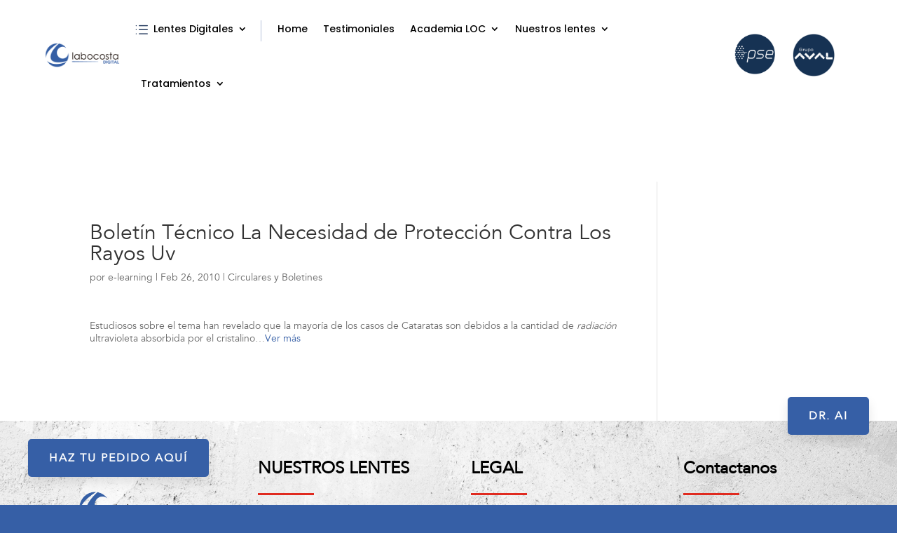

--- FILE ---
content_type: text/css
request_url: https://labocosta.com/wp-content/uploads/Divi/quadmenu-widgets.css?ver=1765912826
body_size: 47596
content:
#quadmenu .wpcf7 form {
  margin: 0;
  padding: 0;
}
#quadmenu .wpcf7 form > p {
  margin: 0 0 1.5em 0;
}
#quadmenu .wpcf7 br {
  display: none;
}
#quadmenu .wpcf7 .ajax-loader {
  display: none;
}
#quadmenu .wpcf7 .wpcf7-not-valid {
  border: 1px solid #ff0000;
}
#quadmenu .wpcf7 span.wpcf7-not-valid-tip {
  display: none;
}
#quadmenu .wpcf7 div.wpcf7-response-output {
  margin: 0;
  padding: 15px;
}
#quadmenu .wpcf7 div.wpcf7-validation-errors {
  border-radius: 4px;
}
#quadmenu .wpcf7 div.wpcf7-validation-errors {
  margin-bottom: 20px;
}
#quadmenu .wpcf7 .wpcf7-checkbox {
  text-align: center;
}
#quadmenu .widget {
  padding: 0;
}
#quadmenu .widget a,
#quadmenu .widget ul li {
  line-height: inherit;
}
#quadmenu .widget ul {
  list-style: none;
  margin: 0;
}
#quadmenu .widget ul li {
  position: relative;
  display: block;
  margin: 0 0 15px 0;
  width: 100%;
}
#quadmenu .widget ul li:last-child {
  border-bottom: 0;
  padding-bottom: 0;
}
#quadmenu .widget ul li img,
#quadmenu .widget ul li h5,
#quadmenu .widget ul li i,
#quadmenu .widget ul li span {
  -webkit-transition: color 0.4s;
  -moz-transition: color 0.4s;
  -ms-transition: color 0.4s;
  -o-transition: color 0.4s;
  transition: color 0.4s;
}
#quadmenu .widget ul ul {
  margin-top: 10px;
  margin-bottom: 0.1em;
}
#quadmenu .widget ul ul li:first-child {
  border-top: 1px solid;
}
#quadmenu .widget > ul,
#quadmenu .widget > div > ul {
  padding: 0;
  margin-top: 0;
  margin-bottom: 0;
}
#quadmenu .widget > ul > li:first-child,
#quadmenu .widget > div > ul > li:first-child {
  border-top: 0;
  padding-top: 0;
}
#quadmenu .widget.widget_text p {
  line-height: 1.45;
  margin-bottom: 10px;
}
#quadmenu .widget.widget_text input,
#quadmenu .widget.widget_text select {
  max-width: 100%;
}
#quadmenu .widget.widget_rss span.quadmenu-title a.rsswidget {
  text-transform: uppercase;
}
#quadmenu .widget.widget_rss span.quadmenu-title a.rsswidget:first-child {
  float: right;
}
#quadmenu .widget.widget_rss span.rss-date {
  display: block;
  text-align: right;
  margin: 10px 0;
}
#quadmenu .widget.widget_rss div.rssSummary {
  text-transform: none;
}
#quadmenu .widget.widget_rss cite {
  margin-top: 5px;
  text-align: right;
  display: block;
}
#quadmenu .widget.widget_nav_menu ul ul,
#quadmenu .widget.widget_pages ul ul {
  padding: 10px 0 0 10px;
}
#quadmenu .widget.widget_recent_comments ul > li > span.comment-author-link,
#quadmenu .widget.widget_recent_entries ul > li > span.comment-author-link,
#quadmenu .widget.widget_recent_comments ul > li > span.post-date,
#quadmenu .widget.widget_recent_entries ul > li > span.post-date {
  display: block;
  margin: 2px 0 0 0;
  font-size: 0.8em;
  text-transform: none;
  line-height: 1.3em;
}
#quadmenu .widget.widget_product_search input.form-control,
#quadmenu .widget.widget_search input.form-control {
  width: 100%;
}
#quadmenu .widget.widget_archive ul > li > span.count,
#quadmenu .widget.widget_categories ul > li > span.count,
#quadmenu .widget.widget_product_categories ul > li > span.count {
  font-weight: 700;
  float: right;
}
#quadmenu .widget.widget_calendar > .title {
  display: none;
}
#quadmenu .widget.widget_calendar table > caption {
  margin: 0px;
  display: table-caption;
}
#quadmenu .widget.widget_calendar table > thead > tr > th {
  border-bottom: 1px;
  font-size: 0.8em;
}
#quadmenu .widget.widget_calendar table td,
#quadmenu .widget.widget_calendar table th {
  text-align: center;
  padding: 10px 0;
}
#quadmenu .widget.widget_tag_cloud a,
#quadmenu .widget.widget_product_tag_cloud a {
  display: inline-block;
  text-decoration: none;
  margin: 0 0.5em 0 0;
}
#quadmenu .widget.widget_tag_cloud a:after,
#quadmenu .widget.widget_product_tag_cloud a:after,
#quadmenu .widget.widget_tag_cloud a:before,
#quadmenu .widget.widget_product_tag_cloud a:before {
  display: none;
}
#quadmenu .widget.widget_products li:before,
#quadmenu .widget.widget_recent_reviews li:before,
#quadmenu .widget.widget_shopping_cart li:before,
#quadmenu .widget.widget_recently_viewed_products li:before,
#quadmenu .widget.widget_top_rated_products li:before,
#quadmenu .widget.widget_featured_posts li:before,
#quadmenu .widget.widget_products li:after,
#quadmenu .widget.widget_recent_reviews li:after,
#quadmenu .widget.widget_shopping_cart li:after,
#quadmenu .widget.widget_recently_viewed_products li:after,
#quadmenu .widget.widget_top_rated_products li:after,
#quadmenu .widget.widget_featured_posts li:after {
  content: " ";
  display: table;
}
#quadmenu .widget.widget_products li:after,
#quadmenu .widget.widget_recent_reviews li:after,
#quadmenu .widget.widget_shopping_cart li:after,
#quadmenu .widget.widget_recently_viewed_products li:after,
#quadmenu .widget.widget_top_rated_products li:after,
#quadmenu .widget.widget_featured_posts li:after {
  clear: both;
}
#quadmenu .widget.widget_products li > a,
#quadmenu .widget.widget_recent_reviews li > a,
#quadmenu .widget.widget_shopping_cart li > a,
#quadmenu .widget.widget_recently_viewed_products li > a,
#quadmenu .widget.widget_top_rated_products li > a,
#quadmenu .widget.widget_featured_posts li > a,
#quadmenu .widget.widget_products li > a > span.product-title,
#quadmenu .widget.widget_recent_reviews li > a > span.product-title,
#quadmenu .widget.widget_shopping_cart li > a > span.product-title,
#quadmenu .widget.widget_recently_viewed_products li > a > span.product-title,
#quadmenu .widget.widget_top_rated_products li > a > span.product-title,
#quadmenu .widget.widget_featured_posts li > a > span.product-title {
  margin: 5px 0;
  font-weight: 400;
  text-transform: uppercase;
  line-height: 1;
}
#quadmenu .widget.widget_products li > a > img,
#quadmenu .widget.widget_recent_reviews li > a > img,
#quadmenu .widget.widget_shopping_cart li > a > img,
#quadmenu .widget.widget_recently_viewed_products li > a > img,
#quadmenu .widget.widget_top_rated_products li > a > img,
#quadmenu .widget.widget_featured_posts li > a > img {
  margin: 0 15px 0 0;
  float: left;
  width: 70px;
  height: auto;
  max-width: 35%;
  position: inherit;
  -webkit-transform: none;
  -moz-transform: none;
  -ms-transform: none;
  -o-transform: none;
}
#quadmenu .widget.widget_products li > .date,
#quadmenu .widget.widget_recent_reviews li > .date,
#quadmenu .widget.widget_shopping_cart li > .date,
#quadmenu .widget.widget_recently_viewed_products li > .date,
#quadmenu .widget.widget_top_rated_products li > .date,
#quadmenu .widget.widget_featured_posts li > .date,
#quadmenu .widget.widget_products li > a > .date,
#quadmenu .widget.widget_recent_reviews li > a > .date,
#quadmenu .widget.widget_shopping_cart li > a > .date,
#quadmenu .widget.widget_recently_viewed_products li > a > .date,
#quadmenu .widget.widget_top_rated_products li > a > .date,
#quadmenu .widget.widget_featured_posts li > a > .date {
  display: block;
  text-transform: uppercase;
}
#quadmenu .widget.widget_products li > a:hover > img,
#quadmenu .widget.widget_recent_reviews li > a:hover > img,
#quadmenu .widget.widget_shopping_cart li > a:hover > img,
#quadmenu .widget.widget_recently_viewed_products li > a:hover > img,
#quadmenu .widget.widget_top_rated_products li > a:hover > img,
#quadmenu .widget.widget_featured_posts li > a:hover > img {
  box-shadow: 0px 3px 7px -3px rgba(0, 0, 0, 0.2);
}
#quadmenu .widget.widget_products li > p,
#quadmenu .widget.widget_recent_reviews li > p,
#quadmenu .widget.widget_shopping_cart li > p,
#quadmenu .widget.widget_recently_viewed_products li > p,
#quadmenu .widget.widget_top_rated_products li > p,
#quadmenu .widget.widget_featured_posts li > p {
  margin: 0;
  overflow: hidden;
}
#quadmenu .widget.widget_products li > .reviewer,
#quadmenu .widget.widget_recent_reviews li > .reviewer,
#quadmenu .widget.widget_shopping_cart li > .reviewer,
#quadmenu .widget.widget_recently_viewed_products li > .reviewer,
#quadmenu .widget.widget_top_rated_products li > .reviewer,
#quadmenu .widget.widget_products li > .quantity,
#quadmenu .widget.widget_recent_reviews li > .quantity,
#quadmenu .widget.widget_shopping_cart li > .quantity,
#quadmenu .widget.widget_recently_viewed_products li > .quantity,
#quadmenu .widget.widget_top_rated_products li > .quantity,
#quadmenu .widget.widget_products li > .price,
#quadmenu .widget.widget_recent_reviews li > .price,
#quadmenu .widget.widget_shopping_cart li > .price,
#quadmenu .widget.widget_recently_viewed_products li > .price,
#quadmenu .widget.widget_top_rated_products li > .price,
#quadmenu .widget.widget_products li > .star-rating,
#quadmenu .widget.widget_recent_reviews li > .star-rating,
#quadmenu .widget.widget_shopping_cart li > .star-rating,
#quadmenu .widget.widget_recently_viewed_products li > .star-rating,
#quadmenu .widget.widget_top_rated_products li > .star-rating {
  width: auto;
  float: none;
  display: block;
  margin-top: 5px;
  line-height: 1;
}
#quadmenu .widget.widget_shopping_cart ul.cart_list {
  padding: 0;
}
#quadmenu .widget.widget_shopping_cart ul.cart_list li > a.remove {
  display: block;
  position: absolute;
  right: 0;
  top: 0;
  width: 20px;
  height: 20px;
  line-height: 20px;
  text-align: center;
  border-radius: 50%;
}
#quadmenu .widget.widget_shopping_cart ul.cart_list li > a.remove:after,
#quadmenu .widget.widget_shopping_cart ul.cart_list li > a.remove:before {
  display: none;
}
#quadmenu .widget.widget_shopping_cart .total,
#quadmenu .widget.widget_shopping_cart .buttons {
  border: none;
  padding: 0;
  margin: 0;
}
#quadmenu .widget.widget_shopping_cart .buttons {
  display: flex;
}
#quadmenu .widget.widget_shopping_cart .buttons .button {
  margin: 0;
  flex: auto;
}
#quadmenu .widget.widget_shopping_cart .buttons .button:first-child {
  margin-right: 5px;
}
#quadmenu .widget.widget_product_search label.screen-reader-text {
  display: none;
}
#quadmenu .widget.widget_price_filter .quadmenu-title {
  display: none;
}
#quadmenu .widget.widget_price_filter .price_slider {
  margin-bottom: 15px;
}
#quadmenu .widget.widget_price_filter .price_slider_amount {
  text-align: right;
}
#quadmenu .widget.widget_price_filter .price_slider_amount .button {
  float: left;
}
#quadmenu .widget.widget_price_filter .ui-slider {
  position: relative;
  text-align: left;
}
#quadmenu .widget.widget_price_filter .ui-slider .ui-slider-handle {
  position: absolute;
  z-index: 2;
  width: 10px;
  height: 10px;
  cursor: pointer;
  outline: none;
  top: -4px;
}
#quadmenu .widget.widget_price_filter .ui-slider .ui-slider-handle:last-child {
  margin-left: -1em;
}
#quadmenu .widget.widget_price_filter .ui-slider .ui-slider-range {
  position: absolute;
  z-index: 1;
  height: 15px;
  display: block;
  border: 0;
}
#quadmenu .widget.widget_price_filter .ui-slider-horizontal {
  height: 2px;
}
#quadmenu .widget.widget_price_filter .ui-slider-horizontal .ui-slider-range {
  top: 0;
  height: 100%;
}
#quadmenu .widget.widget_price_filter .ui-slider-horizontal .ui-slider-range-min {
  left: -1px;
}
#quadmenu .widget.widget_price_filter .ui-slider-horizontal .ui-slider-range-max {
  right: -1px;
}
#quadmenu .widget.widget_layered_nav ul li.chosen a {
  text-decoration: none;
}
#quadmenu .widget.widget_edd_cart_widget .edd-cart-number-of-items {
  padding: 9px 0;
}
#quadmenu .widget.widget_edd_cart_widget ul > li {
  padding: 9px 0;
}
#quadmenu .widget.widget_edd_cart_widget ul > li.edd_subtotal {
  margin: 0;
}
#quadmenu .widget.widget_sci_googlemaps_widget #sci-google-map {
  max-width: 100%;
}
#quadmenu.quadmenu-default_theme .widget a,
#quadmenu.quadmenu-default_theme .widget ul li {
  font-family: Verdana, Geneva, sans-serif;
  font-size: 11px;
  font-weight: 400;
  font-style: normal;
  letter-spacing: inherit;
}
#quadmenu.quadmenu-default_theme .widget.widget_rss span.rss-date {
  font-size: 9px;
}
#quadmenu.quadmenu-default_theme .widget.widget_products li > a,
#quadmenu.quadmenu-default_theme .widget.widget_recent_reviews li > a,
#quadmenu.quadmenu-default_theme .widget.widget_shopping_cart li > a,
#quadmenu.quadmenu-default_theme .widget.widget_recently_viewed_products li > a,
#quadmenu.quadmenu-default_theme .widget.widget_top_rated_products li > a,
#quadmenu.quadmenu-default_theme .widget.widget_featured_posts li > a,
#quadmenu.quadmenu-default_theme .widget.widget_products li > a > span.product-title,
#quadmenu.quadmenu-default_theme .widget.widget_recent_reviews li > a > span.product-title,
#quadmenu.quadmenu-default_theme .widget.widget_shopping_cart li > a > span.product-title,
#quadmenu.quadmenu-default_theme .widget.widget_recently_viewed_products li > a > span.product-title,
#quadmenu.quadmenu-default_theme .widget.widget_top_rated_products li > a > span.product-title,
#quadmenu.quadmenu-default_theme .widget.widget_featured_posts li > a > span.product-title {
  text-transform: none;
  font-family: Verdana, Geneva, sans-serif;
  font-size: 11px;
  font-weight: 400;
  font-style: normal;
  letter-spacing: inherit;
}
#quadmenu.quadmenu-default_theme .widget.widget_products li > .date,
#quadmenu.quadmenu-default_theme .widget.widget_recent_reviews li > .date,
#quadmenu.quadmenu-default_theme .widget.widget_shopping_cart li > .date,
#quadmenu.quadmenu-default_theme .widget.widget_recently_viewed_products li > .date,
#quadmenu.quadmenu-default_theme .widget.widget_top_rated_products li > .date,
#quadmenu.quadmenu-default_theme .widget.widget_featured_posts li > .date,
#quadmenu.quadmenu-default_theme .widget.widget_products li > a > .date,
#quadmenu.quadmenu-default_theme .widget.widget_recent_reviews li > a > .date,
#quadmenu.quadmenu-default_theme .widget.widget_shopping_cart li > a > .date,
#quadmenu.quadmenu-default_theme .widget.widget_recently_viewed_products li > a > .date,
#quadmenu.quadmenu-default_theme .widget.widget_top_rated_products li > a > .date,
#quadmenu.quadmenu-default_theme .widget.widget_featured_posts li > a > .date {
  font-size: 11px;
}
#quadmenu.quadmenu-default_theme .widget.widget_products li span.reviewer,
#quadmenu.quadmenu-default_theme .widget.widget_recent_reviews li span.reviewer,
#quadmenu.quadmenu-default_theme .widget.widget_shopping_cart li span.reviewer,
#quadmenu.quadmenu-default_theme .widget.widget_recently_viewed_products li span.reviewer,
#quadmenu.quadmenu-default_theme .widget.widget_top_rated_products li span.reviewer,
#quadmenu.quadmenu-default_theme .widget.widget_products li span.amount,
#quadmenu.quadmenu-default_theme .widget.widget_recent_reviews li span.amount,
#quadmenu.quadmenu-default_theme .widget.widget_shopping_cart li span.amount,
#quadmenu.quadmenu-default_theme .widget.widget_recently_viewed_products li span.amount,
#quadmenu.quadmenu-default_theme .widget.widget_top_rated_products li span.amount {
  font-size: 9px;
}
#quadmenu.quadmenu-default_theme .widget.widget_price_filter .price_slider_amount {
  font-size: 9px;
}
#quadmenu.quadmenu-default_theme .widget ul {
  list-style: none;
  margin: 0;
}
#quadmenu.quadmenu-default_theme .widget ul li a {
  color: #444444;
}
#quadmenu.quadmenu-default_theme .widget ul li a:hover {
  color: #333333;
}
#quadmenu.quadmenu-default_theme .widget ul li:last-child {
  border-bottom: 0;
  padding-bottom: 0;
}
#quadmenu.quadmenu-default_theme .widget.widget_tag_cloud a,
#quadmenu.quadmenu-default_theme .widget.widget_product_tag_cloud a {
  color: #fb88dd;
}
#quadmenu.quadmenu-default_theme .widget.widget_tag_cloud a:hover,
#quadmenu.quadmenu-default_theme .widget.widget_product_tag_cloud a:hover {
  color: #a9a9a9;
}
#quadmenu.quadmenu-default_theme .widget.widget_categories ul > li > span.count,
#quadmenu.quadmenu-default_theme .widget.widget_product_categories ul > li > span.count {
  color: #fb88dd;
}
#quadmenu.quadmenu-default_theme .widget.widget_recent_comments ul > li > span.comment-author-link,
#quadmenu.quadmenu-default_theme .widget.widget_recent_entries ul > li > span.comment-author-link,
#quadmenu.quadmenu-default_theme .widget.widget_recent_comments ul > li > span.post-date,
#quadmenu.quadmenu-default_theme .widget.widget_recent_entries ul > li > span.post-date {
  color: #eeeeee;
}
#quadmenu.quadmenu-default_theme .widget.widget_shopping_cart ul.cart_list li > a.remove {
  color: #444444;
  background-color: #e6e6e6;
}
#quadmenu.quadmenu-default_theme .widget.widget_shopping_cart ul.cart_list li > a.remove:hover {
  background-color: #cccccc;
}
#quadmenu.quadmenu-default_theme .widget.widget_shopping_cart .total {
  font-family: Verdana, Geneva, sans-serif;
  font-size: 11px;
  font-weight: 400;
  font-style: normal;
  text-transform: uppercase;
  letter-spacing: inherit;
}
@et _divi[body_font_height]: 1.3;
@et _divi[section_padding]: 4;
@et _divi[row_padding]: 2;
@et _divi[boxed_layout]: 0;
@et _divi[footer_bg]: #ffffff;
@nav _menu_item[332]_0: 0;
@nav _menu_item[332]_menu_item_parent: 0;
@nav _menu_item[332]_object_id: 272;
@nav _menu_item[332]_object: page;
@nav _menu_item[332]_type: post_type;
@nav _menu_item[332]_type_label: Divi;
@nav _menu_item[332]_url: 'https://labocosta.com/campanas/';
@nav _menu_item[332]_title: 0;
@nav _menu_item[332]_target: 0;
@nav _menu_item[332]_attr_title: 0;
@nav _menu_item[332]_description: 0;
@nav _menu_item[332]_classes: 0;
@nav _menu_item[332]_xfn: 0;
@nav _menu_item[332]_quadmenu: post_type;
@nav _menu_item[332]_quadmenu_menu_item_parent: main;
@nav _menu_item[332]_id: Por defecto no definido;
@nav _menu_item[332]_attr-title: 0;
@nav _menu_item[332]_icon: 0;
@nav _menu_item[332]_subtitle: 0;
@nav _menu_item[332]_placeholder: 0;
@nav _menu_item[332]_badge: 0;
@nav _menu_item[332]_float: 0;
@nav _menu_item[332]_dropdown: right;
@nav _menu_item[332]_hidden: 0;
@nav _menu_item[332]_thumb: 0;
@nav _menu_item[332]_excerpt: off;
@nav _menu_item[332]_stretch: boxed;
@nav _menu_item[332]_cart: woo;
@nav _menu_item[332]_cart_text: 0;
@nav _menu_item[332]_search: post;
@nav _menu_item[332]_password: 0;
@nav _menu_item[332]_register: 0;
@nav _menu_item[332]_login: dashicons dashicons-unlock;
@nav _menu_item[332]_logout: dashicons dashicons-lock;
@nav _menu_item[332]_name: user_login;
@nav _menu_item[332]_avatar: off;
@nav _menu_item[332]_account: 0;
@nav _menu_item[332]_login_text: 0;
@nav _menu_item[332]_speed: 1500;
@nav _menu_item[332]_autoplay: off;
@nav _menu_item[332]_autoplay_speed: 500;
@nav _menu_item[332]_dots: off;
@nav _menu_item[332]_pagination: on;
@nav _menu_item[332]_navigation: off;
@nav _menu_item[332]_items: 0;
@nav _menu_item[332]_limit: 3;
@nav _menu_item[332]_orderby: date;
@nav _menu_item[332]_order: DESC;
@nav _menu_item[332]_category: off;
@nav _menu_item[332]_rating: on;
@nav _menu_item[332]_price: on;
@nav _menu_item[332]_add_to_cart: on;
@nav _menu_item[332]_nav_menu_term_id: 2;
@nav _menu_item[332]_position: 3;
@nav _menu_item[332]_status: publish;
@nav _menu_item[332]_original_title: Campañas;
@nav _menu_item[332]__invalid: 0;
@nav _menu_item[331]_0: 0;
@nav _menu_item[331]_menu_item_parent: 0;
@nav _menu_item[331]_object_id: 281;
@nav _menu_item[331]_object: page;
@nav _menu_item[331]_type: post_type;
@nav _menu_item[331]_type_label: Divi;
@nav _menu_item[331]_url: 'https://labocosta.com/testimoniales/';
@nav _menu_item[331]_title: 0;
@nav _menu_item[331]_target: 0;
@nav _menu_item[331]_attr_title: 0;
@nav _menu_item[331]_description: 0;
@nav _menu_item[331]_classes: 0;
@nav _menu_item[331]_xfn: 0;
@nav _menu_item[331]_quadmenu: post_type;
@nav _menu_item[331]_quadmenu_menu_item_parent: main;
@nav _menu_item[331]_id: Por defecto no definido;
@nav _menu_item[331]_attr-title: 0;
@nav _menu_item[331]_icon: 0;
@nav _menu_item[331]_subtitle: 0;
@nav _menu_item[331]_placeholder: 0;
@nav _menu_item[331]_badge: 0;
@nav _menu_item[331]_float: 0;
@nav _menu_item[331]_dropdown: right;
@nav _menu_item[331]_hidden: 0;
@nav _menu_item[331]_thumb: 0;
@nav _menu_item[331]_excerpt: off;
@nav _menu_item[331]_stretch: boxed;
@nav _menu_item[331]_cart: woo;
@nav _menu_item[331]_cart_text: 0;
@nav _menu_item[331]_search: post;
@nav _menu_item[331]_password: 0;
@nav _menu_item[331]_register: 0;
@nav _menu_item[331]_login: dashicons dashicons-unlock;
@nav _menu_item[331]_logout: dashicons dashicons-lock;
@nav _menu_item[331]_name: user_login;
@nav _menu_item[331]_avatar: off;
@nav _menu_item[331]_account: 0;
@nav _menu_item[331]_login_text: 0;
@nav _menu_item[331]_speed: 1500;
@nav _menu_item[331]_autoplay: off;
@nav _menu_item[331]_autoplay_speed: 500;
@nav _menu_item[331]_dots: off;
@nav _menu_item[331]_pagination: on;
@nav _menu_item[331]_navigation: off;
@nav _menu_item[331]_items: 0;
@nav _menu_item[331]_limit: 3;
@nav _menu_item[331]_orderby: date;
@nav _menu_item[331]_order: DESC;
@nav _menu_item[331]_category: off;
@nav _menu_item[331]_rating: on;
@nav _menu_item[331]_price: on;
@nav _menu_item[331]_add_to_cart: on;
@nav _menu_item[331]_nav_menu_term_id: 2;
@nav _menu_item[331]_position: 4;
@nav _menu_item[331]_status: publish;
@nav _menu_item[331]_original_title: Testimoniales;
@nav _menu_item[331]__invalid: 0;
@nav _menu_item[329]_0: 0;
@nav _menu_item[329]_menu_item_parent: 0;
@nav _menu_item[329]_object_id: 319;
@nav _menu_item[329]_object: page;
@nav _menu_item[329]_type: post_type;
@nav _menu_item[329]_type_label: Divi;
@nav _menu_item[329]_url: 'https://labocosta.com/nuestros-lentes/';
@nav _menu_item[329]_title: 0;
@nav _menu_item[329]_target: 0;
@nav _menu_item[329]_attr_title: 0;
@nav _menu_item[329]_description: 0;
@nav _menu_item[329]_classes: 0;
@nav _menu_item[329]_xfn: 0;
@nav _menu_item[329]_quadmenu: post_type;
@nav _menu_item[329]_quadmenu_menu_item_parent: main;
@nav _menu_item[329]_id: Por defecto no definido;
@nav _menu_item[329]_attr-title: 0;
@nav _menu_item[329]_icon: 0;
@nav _menu_item[329]_subtitle: 0;
@nav _menu_item[329]_placeholder: 0;
@nav _menu_item[329]_badge: 0;
@nav _menu_item[329]_float: 0;
@nav _menu_item[329]_dropdown: right;
@nav _menu_item[329]_hidden: 0;
@nav _menu_item[329]_thumb: 0;
@nav _menu_item[329]_excerpt: off;
@nav _menu_item[329]_stretch: boxed;
@nav _menu_item[329]_cart: woo;
@nav _menu_item[329]_cart_text: 0;
@nav _menu_item[329]_search: post;
@nav _menu_item[329]_password: 0;
@nav _menu_item[329]_register: 0;
@nav _menu_item[329]_login: dashicons dashicons-unlock;
@nav _menu_item[329]_logout: dashicons dashicons-lock;
@nav _menu_item[329]_name: user_login;
@nav _menu_item[329]_avatar: off;
@nav _menu_item[329]_account: 0;
@nav _menu_item[329]_login_text: 0;
@nav _menu_item[329]_speed: 1500;
@nav _menu_item[329]_autoplay: off;
@nav _menu_item[329]_autoplay_speed: 500;
@nav _menu_item[329]_dots: off;
@nav _menu_item[329]_pagination: on;
@nav _menu_item[329]_navigation: off;
@nav _menu_item[329]_items: 0;
@nav _menu_item[329]_limit: 3;
@nav _menu_item[329]_orderby: date;
@nav _menu_item[329]_order: DESC;
@nav _menu_item[329]_category: off;
@nav _menu_item[329]_rating: on;
@nav _menu_item[329]_price: on;
@nav _menu_item[329]_add_to_cart: on;
@nav _menu_item[329]_nav_menu_term_id: 2;
@nav _menu_item[329]_position: 5;
@nav _menu_item[329]_status: publish;
@nav _menu_item[329]_original_title: Nuestros lentes;
@nav _menu_item[329]__invalid: 0;
@nav _menu_item[461]_0: 0;
@nav _menu_item[461]_menu_item_parent: 329;
@nav _menu_item[461]_object_id: 414;
@nav _menu_item[461]_object: page;
@nav _menu_item[461]_type: post_type;
@nav _menu_item[461]_type_label: Divi;
@nav _menu_item[461]_url: 'https://labocosta.com/generalidades/';
@nav _menu_item[461]_title: 0;
@nav _menu_item[461]_target: 0;
@nav _menu_item[461]_attr_title: 0;
@nav _menu_item[461]_description: 0;
@nav _menu_item[461]_classes: 0;
@nav _menu_item[461]_xfn: 0;
@nav _menu_item[461]_quadmenu: post_type;
@nav _menu_item[461]_quadmenu_menu_item_parent: post_type;
@nav _menu_item[461]_id: Por defecto no definido;
@nav _menu_item[461]_attr-title: 0;
@nav _menu_item[461]_icon: 0;
@nav _menu_item[461]_subtitle: 0;
@nav _menu_item[461]_placeholder: 0;
@nav _menu_item[461]_badge: 0;
@nav _menu_item[461]_float: 0;
@nav _menu_item[461]_dropdown: right;
@nav _menu_item[461]_hidden: 0;
@nav _menu_item[461]_thumb: 0;
@nav _menu_item[461]_excerpt: off;
@nav _menu_item[461]_stretch: boxed;
@nav _menu_item[461]_cart: woo;
@nav _menu_item[461]_cart_text: 0;
@nav _menu_item[461]_search: post;
@nav _menu_item[461]_password: 0;
@nav _menu_item[461]_register: 0;
@nav _menu_item[461]_login: dashicons dashicons-unlock;
@nav _menu_item[461]_logout: dashicons dashicons-lock;
@nav _menu_item[461]_name: user_login;
@nav _menu_item[461]_avatar: off;
@nav _menu_item[461]_account: 0;
@nav _menu_item[461]_login_text: 0;
@nav _menu_item[461]_speed: 1500;
@nav _menu_item[461]_autoplay: off;
@nav _menu_item[461]_autoplay_speed: 500;
@nav _menu_item[461]_dots: off;
@nav _menu_item[461]_pagination: on;
@nav _menu_item[461]_navigation: off;
@nav _menu_item[461]_items: 0;
@nav _menu_item[461]_limit: 3;
@nav _menu_item[461]_orderby: date;
@nav _menu_item[461]_order: DESC;
@nav _menu_item[461]_category: off;
@nav _menu_item[461]_rating: on;
@nav _menu_item[461]_price: on;
@nav _menu_item[461]_add_to_cart: on;
@nav _menu_item[461]_nav_menu_term_id: 2;
@nav _menu_item[461]_position: 6;
@nav _menu_item[461]_status: publish;
@nav _menu_item[461]_original_title: Generalidades;
@nav _menu_item[461]__invalid: 0;
@nav _menu_item[467]_0: 0;
@nav _menu_item[467]_menu_item_parent: 329;
@nav _menu_item[467]_object_id: 424;
@nav _menu_item[467]_object: page;
@nav _menu_item[467]_type: post_type;
@nav _menu_item[467]_type_label: Divi;
@nav _menu_item[467]_url: 'https://labocosta.com/lentes-para-presbitas/';
@nav _menu_item[467]_title: 0;
@nav _menu_item[467]_target: 0;
@nav _menu_item[467]_attr_title: 0;
@nav _menu_item[467]_description: 0;
@nav _menu_item[467]_classes: 0;
@nav _menu_item[467]_xfn: 0;
@nav _menu_item[467]_quadmenu: post_type;
@nav _menu_item[467]_quadmenu_menu_item_parent: post_type;
@nav _menu_item[467]_id: Por defecto no definido;
@nav _menu_item[467]_attr-title: 0;
@nav _menu_item[467]_icon: 0;
@nav _menu_item[467]_subtitle: 0;
@nav _menu_item[467]_placeholder: 0;
@nav _menu_item[467]_badge: 0;
@nav _menu_item[467]_float: 0;
@nav _menu_item[467]_dropdown: right;
@nav _menu_item[467]_hidden: 0;
@nav _menu_item[467]_thumb: 0;
@nav _menu_item[467]_excerpt: off;
@nav _menu_item[467]_stretch: boxed;
@nav _menu_item[467]_cart: woo;
@nav _menu_item[467]_cart_text: 0;
@nav _menu_item[467]_search: post;
@nav _menu_item[467]_password: 0;
@nav _menu_item[467]_register: 0;
@nav _menu_item[467]_login: dashicons dashicons-unlock;
@nav _menu_item[467]_logout: dashicons dashicons-lock;
@nav _menu_item[467]_name: user_login;
@nav _menu_item[467]_avatar: off;
@nav _menu_item[467]_account: 0;
@nav _menu_item[467]_login_text: 0;
@nav _menu_item[467]_speed: 1500;
@nav _menu_item[467]_autoplay: off;
@nav _menu_item[467]_autoplay_speed: 500;
@nav _menu_item[467]_dots: off;
@nav _menu_item[467]_pagination: on;
@nav _menu_item[467]_navigation: off;
@nav _menu_item[467]_items: 0;
@nav _menu_item[467]_limit: 3;
@nav _menu_item[467]_orderby: date;
@nav _menu_item[467]_order: DESC;
@nav _menu_item[467]_category: off;
@nav _menu_item[467]_rating: on;
@nav _menu_item[467]_price: on;
@nav _menu_item[467]_add_to_cart: on;
@nav _menu_item[467]_nav_menu_term_id: 2;
@nav _menu_item[467]_position: 7;
@nav _menu_item[467]_status: publish;
@nav _menu_item[467]_original_title: Lentes para présbitas;
@nav _menu_item[467]__invalid: 0;
@nav _menu_item[466]_0: 0;
@nav _menu_item[466]_menu_item_parent: 329;
@nav _menu_item[466]_object_id: 431;
@nav _menu_item[466]_object: page;
@nav _menu_item[466]_type: post_type;
@nav _menu_item[466]_type_label: Divi;
@nav _menu_item[466]_url: 'https://labocosta.com/lentes-resistentes-a-los-golpes/';
@nav _menu_item[466]_title: 0;
@nav _menu_item[466]_target: 0;
@nav _menu_item[466]_attr_title: 0;
@nav _menu_item[466]_description: 0;
@nav _menu_item[466]_classes: 0;
@nav _menu_item[466]_xfn: 0;
@nav _menu_item[466]_quadmenu: post_type;
@nav _menu_item[466]_quadmenu_menu_item_parent: post_type;
@nav _menu_item[466]_id: Por defecto no definido;
@nav _menu_item[466]_attr-title: 0;
@nav _menu_item[466]_icon: 0;
@nav _menu_item[466]_subtitle: 0;
@nav _menu_item[466]_placeholder: 0;
@nav _menu_item[466]_badge: 0;
@nav _menu_item[466]_float: 0;
@nav _menu_item[466]_dropdown: right;
@nav _menu_item[466]_hidden: 0;
@nav _menu_item[466]_thumb: 0;
@nav _menu_item[466]_excerpt: off;
@nav _menu_item[466]_stretch: boxed;
@nav _menu_item[466]_cart: woo;
@nav _menu_item[466]_cart_text: 0;
@nav _menu_item[466]_search: post;
@nav _menu_item[466]_password: 0;
@nav _menu_item[466]_register: 0;
@nav _menu_item[466]_login: dashicons dashicons-unlock;
@nav _menu_item[466]_logout: dashicons dashicons-lock;
@nav _menu_item[466]_name: user_login;
@nav _menu_item[466]_avatar: off;
@nav _menu_item[466]_account: 0;
@nav _menu_item[466]_login_text: 0;
@nav _menu_item[466]_speed: 1500;
@nav _menu_item[466]_autoplay: off;
@nav _menu_item[466]_autoplay_speed: 500;
@nav _menu_item[466]_dots: off;
@nav _menu_item[466]_pagination: on;
@nav _menu_item[466]_navigation: off;
@nav _menu_item[466]_items: 0;
@nav _menu_item[466]_limit: 3;
@nav _menu_item[466]_orderby: date;
@nav _menu_item[466]_order: DESC;
@nav _menu_item[466]_category: off;
@nav _menu_item[466]_rating: on;
@nav _menu_item[466]_price: on;
@nav _menu_item[466]_add_to_cart: on;
@nav _menu_item[466]_nav_menu_term_id: 2;
@nav _menu_item[466]_position: 8;
@nav _menu_item[466]_status: publish;
@nav _menu_item[466]_original_title: Lentes resistentes a los golpes;
@nav _menu_item[466]__invalid: 0;
@nav _menu_item[465]_0: 0;
@nav _menu_item[465]_menu_item_parent: 329;
@nav _menu_item[465]_object_id: 441;
@nav _menu_item[465]_object: page;
@nav _menu_item[465]_type: post_type;
@nav _menu_item[465]_type_label: Divi;
@nav _menu_item[465]_url: 'https://labocosta.com/lentes-fotosensibles/';
@nav _menu_item[465]_title: 0;
@nav _menu_item[465]_target: 0;
@nav _menu_item[465]_attr_title: 0;
@nav _menu_item[465]_description: 0;
@nav _menu_item[465]_classes: 0;
@nav _menu_item[465]_xfn: 0;
@nav _menu_item[465]_quadmenu: post_type;
@nav _menu_item[465]_quadmenu_menu_item_parent: post_type;
@nav _menu_item[465]_id: Por defecto no definido;
@nav _menu_item[465]_attr-title: 0;
@nav _menu_item[465]_icon: 0;
@nav _menu_item[465]_subtitle: 0;
@nav _menu_item[465]_placeholder: 0;
@nav _menu_item[465]_badge: 0;
@nav _menu_item[465]_float: 0;
@nav _menu_item[465]_dropdown: right;
@nav _menu_item[465]_hidden: 0;
@nav _menu_item[465]_thumb: 0;
@nav _menu_item[465]_excerpt: off;
@nav _menu_item[465]_stretch: boxed;
@nav _menu_item[465]_cart: woo;
@nav _menu_item[465]_cart_text: 0;
@nav _menu_item[465]_search: post;
@nav _menu_item[465]_password: 0;
@nav _menu_item[465]_register: 0;
@nav _menu_item[465]_login: dashicons dashicons-unlock;
@nav _menu_item[465]_logout: dashicons dashicons-lock;
@nav _menu_item[465]_name: user_login;
@nav _menu_item[465]_avatar: off;
@nav _menu_item[465]_account: 0;
@nav _menu_item[465]_login_text: 0;
@nav _menu_item[465]_speed: 1500;
@nav _menu_item[465]_autoplay: off;
@nav _menu_item[465]_autoplay_speed: 500;
@nav _menu_item[465]_dots: off;
@nav _menu_item[465]_pagination: on;
@nav _menu_item[465]_navigation: off;
@nav _menu_item[465]_items: 0;
@nav _menu_item[465]_limit: 3;
@nav _menu_item[465]_orderby: date;
@nav _menu_item[465]_order: DESC;
@nav _menu_item[465]_category: off;
@nav _menu_item[465]_rating: on;
@nav _menu_item[465]_price: on;
@nav _menu_item[465]_add_to_cart: on;
@nav _menu_item[465]_nav_menu_term_id: 2;
@nav _menu_item[465]_position: 9;
@nav _menu_item[465]_status: publish;
@nav _menu_item[465]_original_title: Lentes fotosensibles;
@nav _menu_item[465]__invalid: 0;
@nav _menu_item[464]_0: 0;
@nav _menu_item[464]_menu_item_parent: 329;
@nav _menu_item[464]_object_id: 446;
@nav _menu_item[464]_object: page;
@nav _menu_item[464]_type: post_type;
@nav _menu_item[464]_type_label: Divi;
@nav _menu_item[464]_url: 'https://labocosta.com/lentes-delgados-y-livianos/';
@nav _menu_item[464]_title: 0;
@nav _menu_item[464]_target: 0;
@nav _menu_item[464]_attr_title: 0;
@nav _menu_item[464]_description: 0;
@nav _menu_item[464]_classes: 0;
@nav _menu_item[464]_xfn: 0;
@nav _menu_item[464]_quadmenu: post_type;
@nav _menu_item[464]_quadmenu_menu_item_parent: post_type;
@nav _menu_item[464]_id: Por defecto no definido;
@nav _menu_item[464]_attr-title: 0;
@nav _menu_item[464]_icon: 0;
@nav _menu_item[464]_subtitle: 0;
@nav _menu_item[464]_placeholder: 0;
@nav _menu_item[464]_badge: 0;
@nav _menu_item[464]_float: 0;
@nav _menu_item[464]_dropdown: right;
@nav _menu_item[464]_hidden: 0;
@nav _menu_item[464]_thumb: 0;
@nav _menu_item[464]_excerpt: off;
@nav _menu_item[464]_stretch: boxed;
@nav _menu_item[464]_cart: woo;
@nav _menu_item[464]_cart_text: 0;
@nav _menu_item[464]_search: post;
@nav _menu_item[464]_password: 0;
@nav _menu_item[464]_register: 0;
@nav _menu_item[464]_login: dashicons dashicons-unlock;
@nav _menu_item[464]_logout: dashicons dashicons-lock;
@nav _menu_item[464]_name: user_login;
@nav _menu_item[464]_avatar: off;
@nav _menu_item[464]_account: 0;
@nav _menu_item[464]_login_text: 0;
@nav _menu_item[464]_speed: 1500;
@nav _menu_item[464]_autoplay: off;
@nav _menu_item[464]_autoplay_speed: 500;
@nav _menu_item[464]_dots: off;
@nav _menu_item[464]_pagination: on;
@nav _menu_item[464]_navigation: off;
@nav _menu_item[464]_items: 0;
@nav _menu_item[464]_limit: 3;
@nav _menu_item[464]_orderby: date;
@nav _menu_item[464]_order: DESC;
@nav _menu_item[464]_category: off;
@nav _menu_item[464]_rating: on;
@nav _menu_item[464]_price: on;
@nav _menu_item[464]_add_to_cart: on;
@nav _menu_item[464]_nav_menu_term_id: 2;
@nav _menu_item[464]_position: 10;
@nav _menu_item[464]_status: publish;
@nav _menu_item[464]_original_title: Lentes delgados y livianos;
@nav _menu_item[464]__invalid: 0;
@nav _menu_item[463]_0: 0;
@nav _menu_item[463]_menu_item_parent: 329;
@nav _menu_item[463]_object_id: 451;
@nav _menu_item[463]_object: page;
@nav _menu_item[463]_type: post_type;
@nav _menu_item[463]_type_label: Divi;
@nav _menu_item[463]_url: 'https://labocosta.com/lentes-para-el-sol/';
@nav _menu_item[463]_title: 0;
@nav _menu_item[463]_target: 0;
@nav _menu_item[463]_attr_title: 0;
@nav _menu_item[463]_description: 0;
@nav _menu_item[463]_classes: 0;
@nav _menu_item[463]_xfn: 0;
@nav _menu_item[463]_quadmenu: post_type;
@nav _menu_item[463]_quadmenu_menu_item_parent: post_type;
@nav _menu_item[463]_id: Por defecto no definido;
@nav _menu_item[463]_attr-title: 0;
@nav _menu_item[463]_icon: 0;
@nav _menu_item[463]_subtitle: 0;
@nav _menu_item[463]_placeholder: 0;
@nav _menu_item[463]_badge: 0;
@nav _menu_item[463]_float: 0;
@nav _menu_item[463]_dropdown: right;
@nav _menu_item[463]_hidden: 0;
@nav _menu_item[463]_thumb: 0;
@nav _menu_item[463]_excerpt: off;
@nav _menu_item[463]_stretch: boxed;
@nav _menu_item[463]_cart: woo;
@nav _menu_item[463]_cart_text: 0;
@nav _menu_item[463]_search: post;
@nav _menu_item[463]_password: 0;
@nav _menu_item[463]_register: 0;
@nav _menu_item[463]_login: dashicons dashicons-unlock;
@nav _menu_item[463]_logout: dashicons dashicons-lock;
@nav _menu_item[463]_name: user_login;
@nav _menu_item[463]_avatar: off;
@nav _menu_item[463]_account: 0;
@nav _menu_item[463]_login_text: 0;
@nav _menu_item[463]_speed: 1500;
@nav _menu_item[463]_autoplay: off;
@nav _menu_item[463]_autoplay_speed: 500;
@nav _menu_item[463]_dots: off;
@nav _menu_item[463]_pagination: on;
@nav _menu_item[463]_navigation: off;
@nav _menu_item[463]_items: 0;
@nav _menu_item[463]_limit: 3;
@nav _menu_item[463]_orderby: date;
@nav _menu_item[463]_order: DESC;
@nav _menu_item[463]_category: off;
@nav _menu_item[463]_rating: on;
@nav _menu_item[463]_price: on;
@nav _menu_item[463]_add_to_cart: on;
@nav _menu_item[463]_nav_menu_term_id: 2;
@nav _menu_item[463]_position: 11;
@nav _menu_item[463]_status: publish;
@nav _menu_item[463]_original_title: Lentes para el sol;
@nav _menu_item[463]__invalid: 0;
@nav _menu_item[2472]_0: 0;
@nav _menu_item[2472]_menu_item_parent: 329;
@nav _menu_item[2472]_object_id: 2469;
@nav _menu_item[2472]_object: page;
@nav _menu_item[2472]_type: post_type;
@nav _menu_item[2472]_type_label: Divi;
@nav _menu_item[2472]_url: 'https://labocosta.com/tratamientos-3/';
@nav _menu_item[2472]_title: 0;
@nav _menu_item[2472]_target: 0;
@nav _menu_item[2472]_attr_title: 0;
@nav _menu_item[2472]_description: 0;
@nav _menu_item[2472]_classes: 0;
@nav _menu_item[2472]_xfn: 0;
@nav _menu_item[2472]_quadmenu: post_type;
@nav _menu_item[2472]_quadmenu_menu_item_parent: post_type;
@nav _menu_item[2472]_id: Por defecto no definido;
@nav _menu_item[2472]_attr-title: 0;
@nav _menu_item[2472]_icon: 0;
@nav _menu_item[2472]_subtitle: 0;
@nav _menu_item[2472]_placeholder: 0;
@nav _menu_item[2472]_badge: 0;
@nav _menu_item[2472]_float: 0;
@nav _menu_item[2472]_dropdown: right;
@nav _menu_item[2472]_hidden: 0;
@nav _menu_item[2472]_thumb: 0;
@nav _menu_item[2472]_excerpt: off;
@nav _menu_item[2472]_stretch: boxed;
@nav _menu_item[2472]_cart: woo;
@nav _menu_item[2472]_cart_text: 0;
@nav _menu_item[2472]_search: post;
@nav _menu_item[2472]_password: 0;
@nav _menu_item[2472]_register: 0;
@nav _menu_item[2472]_login: dashicons dashicons-unlock;
@nav _menu_item[2472]_logout: dashicons dashicons-lock;
@nav _menu_item[2472]_name: user_login;
@nav _menu_item[2472]_avatar: off;
@nav _menu_item[2472]_account: 0;
@nav _menu_item[2472]_login_text: 0;
@nav _menu_item[2472]_speed: 1500;
@nav _menu_item[2472]_autoplay: off;
@nav _menu_item[2472]_autoplay_speed: 500;
@nav _menu_item[2472]_dots: off;
@nav _menu_item[2472]_pagination: on;
@nav _menu_item[2472]_navigation: off;
@nav _menu_item[2472]_items: 0;
@nav _menu_item[2472]_limit: 3;
@nav _menu_item[2472]_orderby: date;
@nav _menu_item[2472]_order: DESC;
@nav _menu_item[2472]_category: off;
@nav _menu_item[2472]_rating: on;
@nav _menu_item[2472]_price: on;
@nav _menu_item[2472]_add_to_cart: on;
@nav _menu_item[2472]_nav_menu_term_id: 2;
@nav _menu_item[2472]_position: 12;
@nav _menu_item[2472]_status: publish;
@nav _menu_item[2472]_original_title: Tratamientos;
@nav _menu_item[2472]__invalid: 0;
@nav _menu_item[2546]_0: 0;
@nav _menu_item[2546]_menu_item_parent: 2472;
@nav _menu_item[2546]_object_id: 2503;
@nav _menu_item[2546]_object: page;
@nav _menu_item[2546]_type: post_type;
@nav _menu_item[2546]_type_label: Divi;
@nav _menu_item[2546]_url: 'https://labocosta.com/satine-2/';
@nav _menu_item[2546]_title: 0;
@nav _menu_item[2546]_target: 0;
@nav _menu_item[2546]_attr_title: 0;
@nav _menu_item[2546]_description: 0;
@nav _menu_item[2546]_classes: 0;
@nav _menu_item[2546]_xfn: 0;
@nav _menu_item[2546]_quadmenu: post_type;
@nav _menu_item[2546]_quadmenu_menu_item_parent: post_type;
@nav _menu_item[2546]_id: Por defecto no definido;
@nav _menu_item[2546]_attr-title: 0;
@nav _menu_item[2546]_icon: 0;
@nav _menu_item[2546]_subtitle: 0;
@nav _menu_item[2546]_placeholder: 0;
@nav _menu_item[2546]_badge: 0;
@nav _menu_item[2546]_float: 0;
@nav _menu_item[2546]_dropdown: right;
@nav _menu_item[2546]_hidden: 0;
@nav _menu_item[2546]_thumb: 0;
@nav _menu_item[2546]_excerpt: off;
@nav _menu_item[2546]_stretch: boxed;
@nav _menu_item[2546]_cart: woo;
@nav _menu_item[2546]_cart_text: 0;
@nav _menu_item[2546]_search: post;
@nav _menu_item[2546]_password: 0;
@nav _menu_item[2546]_register: 0;
@nav _menu_item[2546]_login: dashicons dashicons-unlock;
@nav _menu_item[2546]_logout: dashicons dashicons-lock;
@nav _menu_item[2546]_name: user_login;
@nav _menu_item[2546]_avatar: off;
@nav _menu_item[2546]_account: 0;
@nav _menu_item[2546]_login_text: 0;
@nav _menu_item[2546]_speed: 1500;
@nav _menu_item[2546]_autoplay: off;
@nav _menu_item[2546]_autoplay_speed: 500;
@nav _menu_item[2546]_dots: off;
@nav _menu_item[2546]_pagination: on;
@nav _menu_item[2546]_navigation: off;
@nav _menu_item[2546]_items: 0;
@nav _menu_item[2546]_limit: 3;
@nav _menu_item[2546]_orderby: date;
@nav _menu_item[2546]_order: DESC;
@nav _menu_item[2546]_category: off;
@nav _menu_item[2546]_rating: on;
@nav _menu_item[2546]_price: on;
@nav _menu_item[2546]_add_to_cart: on;
@nav _menu_item[2546]_nav_menu_term_id: 2;
@nav _menu_item[2546]_position: 13;
@nav _menu_item[2546]_status: publish;
@nav _menu_item[2546]_original_title: Satiné;
@nav _menu_item[2546]__invalid: 0;
@nav _menu_item[462]_0: 0;
@nav _menu_item[462]_menu_item_parent: 2472;
@nav _menu_item[462]_object_id: 459;
@nav _menu_item[462]_object: page;
@nav _menu_item[462]_type: post_type;
@nav _menu_item[462]_type_label: Divi;
@nav _menu_item[462]_url: 'https://labocosta.com/tratamientos/';
@nav _menu_item[462]_title: 0;
@nav _menu_item[462]_target: 0;
@nav _menu_item[462]_attr_title: 0;
@nav _menu_item[462]_description: 0;
@nav _menu_item[462]_classes: 0;
@nav _menu_item[462]_xfn: 0;
@nav _menu_item[462]_quadmenu: post_type;
@nav _menu_item[462]_quadmenu_menu_item_parent: post_type;
@nav _menu_item[462]_id: Por defecto no definido;
@nav _menu_item[462]_attr-title: 0;
@nav _menu_item[462]_icon: 0;
@nav _menu_item[462]_subtitle: 0;
@nav _menu_item[462]_placeholder: 0;
@nav _menu_item[462]_badge: 0;
@nav _menu_item[462]_float: 0;
@nav _menu_item[462]_dropdown: right;
@nav _menu_item[462]_hidden: 0;
@nav _menu_item[462]_thumb: 0;
@nav _menu_item[462]_excerpt: off;
@nav _menu_item[462]_stretch: boxed;
@nav _menu_item[462]_cart: woo;
@nav _menu_item[462]_cart_text: 0;
@nav _menu_item[462]_search: post;
@nav _menu_item[462]_password: 0;
@nav _menu_item[462]_register: 0;
@nav _menu_item[462]_login: dashicons dashicons-unlock;
@nav _menu_item[462]_logout: dashicons dashicons-lock;
@nav _menu_item[462]_name: user_login;
@nav _menu_item[462]_avatar: off;
@nav _menu_item[462]_account: 0;
@nav _menu_item[462]_login_text: 0;
@nav _menu_item[462]_speed: 1500;
@nav _menu_item[462]_autoplay: off;
@nav _menu_item[462]_autoplay_speed: 500;
@nav _menu_item[462]_dots: off;
@nav _menu_item[462]_pagination: on;
@nav _menu_item[462]_navigation: off;
@nav _menu_item[462]_items: 0;
@nav _menu_item[462]_limit: 3;
@nav _menu_item[462]_orderby: date;
@nav _menu_item[462]_order: DESC;
@nav _menu_item[462]_category: off;
@nav _menu_item[462]_rating: on;
@nav _menu_item[462]_price: on;
@nav _menu_item[462]_add_to_cart: on;
@nav _menu_item[462]_nav_menu_term_id: 2;
@nav _menu_item[462]_position: 14;
@nav _menu_item[462]_status: publish;
@nav _menu_item[462]_original_title: Antireflex LOC;
@nav _menu_item[462]__invalid: 0;
@nav _menu_item[328]_0: 0;
@nav _menu_item[328]_menu_item_parent: 0;
@nav _menu_item[328]_object_id: 326;
@nav _menu_item[328]_object: page;
@nav _menu_item[328]_type: post_type;
@nav _menu_item[328]_type_label: Divi;
@nav _menu_item[328]_url: 'https://labocosta.com/academia-loc/';
@nav _menu_item[328]_title: 0;
@nav _menu_item[328]_target: 0;
@nav _menu_item[328]_attr_title: 0;
@nav _menu_item[328]_description: 0;
@nav _menu_item[328]_classes: 0;
@nav _menu_item[328]_xfn: 0;
@nav _menu_item[328]_quadmenu: post_type;
@nav _menu_item[328]_quadmenu_menu_item_parent: main;
@nav _menu_item[328]_id: Por defecto no definido;
@nav _menu_item[328]_attr-title: 0;
@nav _menu_item[328]_icon: 0;
@nav _menu_item[328]_subtitle: 0;
@nav _menu_item[328]_placeholder: 0;
@nav _menu_item[328]_badge: 0;
@nav _menu_item[328]_float: 0;
@nav _menu_item[328]_dropdown: right;
@nav _menu_item[328]_hidden: 0;
@nav _menu_item[328]_thumb: 0;
@nav _menu_item[328]_excerpt: off;
@nav _menu_item[328]_stretch: boxed;
@nav _menu_item[328]_cart: woo;
@nav _menu_item[328]_cart_text: 0;
@nav _menu_item[328]_search: post;
@nav _menu_item[328]_password: 0;
@nav _menu_item[328]_register: 0;
@nav _menu_item[328]_login: dashicons dashicons-unlock;
@nav _menu_item[328]_logout: dashicons dashicons-lock;
@nav _menu_item[328]_name: user_login;
@nav _menu_item[328]_avatar: off;
@nav _menu_item[328]_account: 0;
@nav _menu_item[328]_login_text: 0;
@nav _menu_item[328]_speed: 1500;
@nav _menu_item[328]_autoplay: off;
@nav _menu_item[328]_autoplay_speed: 500;
@nav _menu_item[328]_dots: off;
@nav _menu_item[328]_pagination: on;
@nav _menu_item[328]_navigation: off;
@nav _menu_item[328]_items: 0;
@nav _menu_item[328]_limit: 3;
@nav _menu_item[328]_orderby: date;
@nav _menu_item[328]_order: DESC;
@nav _menu_item[328]_category: off;
@nav _menu_item[328]_rating: on;
@nav _menu_item[328]_price: on;
@nav _menu_item[328]_add_to_cart: on;
@nav _menu_item[328]_nav_menu_term_id: 2;
@nav _menu_item[328]_position: 14;
@nav _menu_item[328]_status: publish;
@nav _menu_item[328]_original_title: Academia LOC;
@nav _menu_item[328]__invalid: 0;
@nav _menu_item[-5929905586557465000]: 0;
@nav _menu_item[-6848653683115543000]_object_id: 24565;
@nav _menu_item[-6848653683115543000]_object: page;
@nav _menu_item[-6848653683115543000]_menu_item_parent: 0;
@nav _menu_item[-6848653683115543000]_position: 15;
@nav _menu_item[-6848653683115543000]_type: post_type;
@nav _menu_item[-6848653683115543000]_title: Invima;
@nav _menu_item[-6848653683115543000]_url: 'https://labocosta.com/invima/';
@nav _menu_item[-6848653683115543000]_target: 0;
@nav _menu_item[-6848653683115543000]_attr_title: 0;
@nav _menu_item[-6848653683115543000]_description: 0;
@nav _menu_item[-6848653683115543000]_classes: 0;
@nav _menu_item[-6848653683115543000]_xfn: 0;
@nav _menu_item[-6848653683115543000]_status: publish;
@nav _menu_item[-6848653683115543000]_original_title: invima;
@nav _menu_item[-6848653683115543000]_nav_menu_term_id: 2;
@nav _menu_item[-6848653683115543000]__invalid: 0;
@nav _menu_item[-6848653683115543000]_type_label: Divi;
@nav _menu_item[24584]_0: 0;
@nav _menu_item[24584]_menu_item_parent: 0;
@nav _menu_item[24584]_object_id: 24565;
@nav _menu_item[24584]_object: page;
@nav _menu_item[24584]_type: post_type;
@nav _menu_item[24584]_type_label: Divi;
@nav _menu_item[24584]_url: 'https://labocosta.com/invima/';
@nav _menu_item[24584]_title: Invima;
@nav _menu_item[24584]_target: 0;
@nav _menu_item[24584]_attr_title: 0;
@nav _menu_item[24584]_description: 0;
@nav _menu_item[24584]_classes: 0;
@nav _menu_item[24584]_xfn: 0;
@nav _menu_item[24584]_quadmenu: post_type;
@nav _menu_item[24584]_quadmenu_menu_item_parent: main;
@nav _menu_item[24584]_id: Por defecto no definido;
@nav _menu_item[24584]_attr-title: 0;
@nav _menu_item[24584]_icon: 0;
@nav _menu_item[24584]_subtitle: 0;
@nav _menu_item[24584]_placeholder: 0;
@nav _menu_item[24584]_badge: 0;
@nav _menu_item[24584]_float: 0;
@nav _menu_item[24584]_dropdown: right;
@nav _menu_item[24584]_hidden: 0;
@nav _menu_item[24584]_thumb: 0;
@nav _menu_item[24584]_excerpt: off;
@nav _menu_item[24584]_stretch: boxed;
@nav _menu_item[24584]_cart: woo;
@nav _menu_item[24584]_cart_text: 0;
@nav _menu_item[24584]_search: post;
@nav _menu_item[24584]_password: 0;
@nav _menu_item[24584]_register: 0;
@nav _menu_item[24584]_login: dashicons dashicons-unlock;
@nav _menu_item[24584]_logout: dashicons dashicons-lock;
@nav _menu_item[24584]_name: user_login;
@nav _menu_item[24584]_avatar: off;
@nav _menu_item[24584]_account: 0;
@nav _menu_item[24584]_login_text: 0;
@nav _menu_item[24584]_speed: 1500;
@nav _menu_item[24584]_autoplay: off;
@nav _menu_item[24584]_autoplay_speed: 500;
@nav _menu_item[24584]_dots: off;
@nav _menu_item[24584]_pagination: on;
@nav _menu_item[24584]_navigation: off;
@nav _menu_item[24584]_items: 0;
@nav _menu_item[24584]_limit: 3;
@nav _menu_item[24584]_orderby: date;
@nav _menu_item[24584]_order: DESC;
@nav _menu_item[24584]_category: off;
@nav _menu_item[24584]_rating: on;
@nav _menu_item[24584]_price: on;
@nav _menu_item[24584]_add_to_cart: on;
@nav _menu_item[24584]_nav_menu_term_id: 2;
@nav _menu_item[24584]_position: 15;
@nav _menu_item[24584]_status: publish;
@nav _menu_item[24584]_original_title: invima;
@nav _menu_item[24584]__invalid: 0;


--- FILE ---
content_type: text/css
request_url: https://labocosta.com/wp-content/uploads/Divi/quadmenu-locations.css?ver=1765912825
body_size: 86079
content:
#quadmenu .quadmenu-navbar-toggle {
  margin-left: 15px;
  margin-right: 15px;
}
#quadmenu .quadmenu-alert + .quadmenu-alert {
  margin-top: 15px;
}
#quadmenu .quadmenu-navbar-header .quadmenu-navbar-brand {
  padding: 0 15px;
}
#quadmenu .quadmenu-navbar-collapse {
  padding-right: 15px;
  padding-left: 15px;
}
#quadmenu.quadmenu-is-horizontal .quadmenu-navbar-nav > li.quadmenu-item-type-login > .quadmenu-dropdown-menu,
#quadmenu.quadmenu-is-horizontal .quadmenu-navbar-nav > li.quadmenu-item-type-cart > .quadmenu-dropdown-menu {
  padding: 30px;
}
#quadmenu.quadmenu-is-horizontal .quadmenu-navbar-nav > li.quadmenu-item-type-login > .quadmenu-dropdown-menu .quadmenu-bottom-text,
#quadmenu.quadmenu-is-horizontal .quadmenu-navbar-nav > li.quadmenu-item-type-cart > .quadmenu-dropdown-menu .quadmenu-bottom-text {
  margin: 30px -30px -30px -30px;
}
#quadmenu.quadmenu-is-horizontal .quadmenu-navbar-nav > li.quadmenu-item-type-cart.quadmenu-cart-empty > .quadmenu-dropdown-menu .widget_shopping_cart {
  padding-bottom: 30px;
}
#quadmenu.quadmenu-is-horizontal .quadmenu-navbar-nav > li.quadmenu-item-type-cart > .quadmenu-dropdown-menu .quadmenu-empty-icon {
  padding-top: 30px;
  padding-bottom: 30px;
}
#quadmenu.quadmenu-is-horizontal .quadmenu-navbar-nav > li.quadmenu-item-type-social > .quadmenu-toggle-container > a {
  padding-left: 15px;
  padding-right: 15px;
}
#quadmenu.quadmenu-is-horizontal .quadmenu-navbar-nav li.quadmenu-dropdown form .quadmenu-item-content + .quadmenu-item-content {
  margin-top: 15px;
}
#quadmenu.quadmenu-is-horizontal li.quadmenu-item-type-column > div > ul {
  padding-top: 15px;
  padding-bottom: 15px;
}
#quadmenu:not(.quadmenu-is-horizontal) .quadmenu-navbar-nav > li.quadmenu-item-type-login > .quadmenu-dropdown-menu > ul > li.quadmenu-item > .quadmenu-item-content {
  padding-left: 30px;
  padding-right: 30px;
}
#quadmenu.quadmenu-is-horizontal .quadmenu-navbar-nav .quadmenu-row .col-1,
#quadmenu.quadmenu-is-horizontal .quadmenu-navbar-nav .quadmenu-row .col-2,
#quadmenu.quadmenu-is-horizontal .quadmenu-navbar-nav .quadmenu-row .col-3,
#quadmenu.quadmenu-is-horizontal .quadmenu-navbar-nav .quadmenu-row .col-4,
#quadmenu.quadmenu-is-horizontal .quadmenu-navbar-nav .quadmenu-row .col-5,
#quadmenu.quadmenu-is-horizontal .quadmenu-navbar-nav .quadmenu-row .col-6,
#quadmenu.quadmenu-is-horizontal .quadmenu-navbar-nav .quadmenu-row .col-7,
#quadmenu.quadmenu-is-horizontal .quadmenu-navbar-nav .quadmenu-row .col-8,
#quadmenu.quadmenu-is-horizontal .quadmenu-navbar-nav .quadmenu-row .col-9,
#quadmenu.quadmenu-is-horizontal .quadmenu-navbar-nav .quadmenu-row .col-10,
#quadmenu.quadmenu-is-horizontal .quadmenu-navbar-nav .quadmenu-row .col-11,
#quadmenu.quadmenu-is-horizontal .quadmenu-navbar-nav .quadmenu-row .col-12,
#quadmenu.quadmenu-is-horizontal .quadmenu-navbar-nav .quadmenu-row .col,
#quadmenu.quadmenu-is-horizontal .quadmenu-navbar-nav .quadmenu-row .col-sm-1,
#quadmenu.quadmenu-is-horizontal .quadmenu-navbar-nav .quadmenu-row .col-sm-2,
#quadmenu.quadmenu-is-horizontal .quadmenu-navbar-nav .quadmenu-row .col-sm-3,
#quadmenu.quadmenu-is-horizontal .quadmenu-navbar-nav .quadmenu-row .col-sm-4,
#quadmenu.quadmenu-is-horizontal .quadmenu-navbar-nav .quadmenu-row .col-sm-5,
#quadmenu.quadmenu-is-horizontal .quadmenu-navbar-nav .quadmenu-row .col-sm-6,
#quadmenu.quadmenu-is-horizontal .quadmenu-navbar-nav .quadmenu-row .col-sm-7,
#quadmenu.quadmenu-is-horizontal .quadmenu-navbar-nav .quadmenu-row .col-sm-8,
#quadmenu.quadmenu-is-horizontal .quadmenu-navbar-nav .quadmenu-row .col-sm-9,
#quadmenu.quadmenu-is-horizontal .quadmenu-navbar-nav .quadmenu-row .col-sm-10,
#quadmenu.quadmenu-is-horizontal .quadmenu-navbar-nav .quadmenu-row .col-sm-11,
#quadmenu.quadmenu-is-horizontal .quadmenu-navbar-nav .quadmenu-row .col-sm-12,
#quadmenu.quadmenu-is-horizontal .quadmenu-navbar-nav .quadmenu-row .col-sm,
#quadmenu.quadmenu-is-horizontal .quadmenu-navbar-nav .quadmenu-row .col-md-1,
#quadmenu.quadmenu-is-horizontal .quadmenu-navbar-nav .quadmenu-row .col-md-2,
#quadmenu.quadmenu-is-horizontal .quadmenu-navbar-nav .quadmenu-row .col-md-3,
#quadmenu.quadmenu-is-horizontal .quadmenu-navbar-nav .quadmenu-row .col-md-4,
#quadmenu.quadmenu-is-horizontal .quadmenu-navbar-nav .quadmenu-row .col-md-5,
#quadmenu.quadmenu-is-horizontal .quadmenu-navbar-nav .quadmenu-row .col-md-6,
#quadmenu.quadmenu-is-horizontal .quadmenu-navbar-nav .quadmenu-row .col-md-7,
#quadmenu.quadmenu-is-horizontal .quadmenu-navbar-nav .quadmenu-row .col-md-8,
#quadmenu.quadmenu-is-horizontal .quadmenu-navbar-nav .quadmenu-row .col-md-9,
#quadmenu.quadmenu-is-horizontal .quadmenu-navbar-nav .quadmenu-row .col-md-10,
#quadmenu.quadmenu-is-horizontal .quadmenu-navbar-nav .quadmenu-row .col-md-11,
#quadmenu.quadmenu-is-horizontal .quadmenu-navbar-nav .quadmenu-row .col-md-12,
#quadmenu.quadmenu-is-horizontal .quadmenu-navbar-nav .quadmenu-row .col-md,
#quadmenu.quadmenu-is-horizontal .quadmenu-navbar-nav .quadmenu-row .col-lg-1,
#quadmenu.quadmenu-is-horizontal .quadmenu-navbar-nav .quadmenu-row .col-lg-2,
#quadmenu.quadmenu-is-horizontal .quadmenu-navbar-nav .quadmenu-row .col-lg-3,
#quadmenu.quadmenu-is-horizontal .quadmenu-navbar-nav .quadmenu-row .col-lg-4,
#quadmenu.quadmenu-is-horizontal .quadmenu-navbar-nav .quadmenu-row .col-lg-5,
#quadmenu.quadmenu-is-horizontal .quadmenu-navbar-nav .quadmenu-row .col-lg-6,
#quadmenu.quadmenu-is-horizontal .quadmenu-navbar-nav .quadmenu-row .col-lg-7,
#quadmenu.quadmenu-is-horizontal .quadmenu-navbar-nav .quadmenu-row .col-lg-8,
#quadmenu.quadmenu-is-horizontal .quadmenu-navbar-nav .quadmenu-row .col-lg-9,
#quadmenu.quadmenu-is-horizontal .quadmenu-navbar-nav .quadmenu-row .col-lg-10,
#quadmenu.quadmenu-is-horizontal .quadmenu-navbar-nav .quadmenu-row .col-lg-11,
#quadmenu.quadmenu-is-horizontal .quadmenu-navbar-nav .quadmenu-row .col-lg-12,
#quadmenu.quadmenu-is-horizontal .quadmenu-navbar-nav .quadmenu-row .col-lg,
#quadmenu.quadmenu-is-horizontal .quadmenu-navbar-nav .quadmenu-row .col-xl-1,
#quadmenu.quadmenu-is-horizontal .quadmenu-navbar-nav .quadmenu-row .col-xl-2,
#quadmenu.quadmenu-is-horizontal .quadmenu-navbar-nav .quadmenu-row .col-xl-3,
#quadmenu.quadmenu-is-horizontal .quadmenu-navbar-nav .quadmenu-row .col-xl-4,
#quadmenu.quadmenu-is-horizontal .quadmenu-navbar-nav .quadmenu-row .col-xl-5,
#quadmenu.quadmenu-is-horizontal .quadmenu-navbar-nav .quadmenu-row .col-xl-6,
#quadmenu.quadmenu-is-horizontal .quadmenu-navbar-nav .quadmenu-row .col-xl-7,
#quadmenu.quadmenu-is-horizontal .quadmenu-navbar-nav .quadmenu-row .col-xl-8,
#quadmenu.quadmenu-is-horizontal .quadmenu-navbar-nav .quadmenu-row .col-xl-9,
#quadmenu.quadmenu-is-horizontal .quadmenu-navbar-nav .quadmenu-row .col-xl-10,
#quadmenu.quadmenu-is-horizontal .quadmenu-navbar-nav .quadmenu-row .col-xl-11,
#quadmenu.quadmenu-is-horizontal .quadmenu-navbar-nav .quadmenu-row .col-xl-12,
#quadmenu.quadmenu-is-horizontal .quadmenu-navbar-nav .quadmenu-row .col-xl {
  padding-right: 15px;
  padding-left: 15px;
}
#quadmenu .quadmenu-navbar-nav .quadmenu-row {
  display: -webkit-box !important;
  display: -webkit-flex !important;
  display: -ms-flexbox !important;
  display: flex!important;
  -webkit-flex-wrap: wrap!important;
  -ms-flex-wrap: wrap!important;
  flex-wrap: wrap!important;
}
#quadmenu .quadmenu-navbar-nav .col-1,
#quadmenu .quadmenu-navbar-nav .col-2,
#quadmenu .quadmenu-navbar-nav .col-3,
#quadmenu .quadmenu-navbar-nav .col-4,
#quadmenu .quadmenu-navbar-nav .col-5,
#quadmenu .quadmenu-navbar-nav .col-6,
#quadmenu .quadmenu-navbar-nav .col-7,
#quadmenu .quadmenu-navbar-nav .col-8,
#quadmenu .quadmenu-navbar-nav .col-9,
#quadmenu .quadmenu-navbar-nav .col-10,
#quadmenu .quadmenu-navbar-nav .col-11,
#quadmenu .quadmenu-navbar-nav .col-12,
#quadmenu .quadmenu-navbar-nav .col,
#quadmenu .quadmenu-navbar-nav .col-sm-1,
#quadmenu .quadmenu-navbar-nav .col-sm-2,
#quadmenu .quadmenu-navbar-nav .col-sm-3,
#quadmenu .quadmenu-navbar-nav .col-sm-4,
#quadmenu .quadmenu-navbar-nav .col-sm-5,
#quadmenu .quadmenu-navbar-nav .col-sm-6,
#quadmenu .quadmenu-navbar-nav .col-sm-7,
#quadmenu .quadmenu-navbar-nav .col-sm-8,
#quadmenu .quadmenu-navbar-nav .col-sm-9,
#quadmenu .quadmenu-navbar-nav .col-sm-10,
#quadmenu .quadmenu-navbar-nav .col-sm-11,
#quadmenu .quadmenu-navbar-nav .col-sm-12,
#quadmenu .quadmenu-navbar-nav .col-sm,
#quadmenu .quadmenu-navbar-nav .col-md-1,
#quadmenu .quadmenu-navbar-nav .col-md-2,
#quadmenu .quadmenu-navbar-nav .col-md-3,
#quadmenu .quadmenu-navbar-nav .col-md-4,
#quadmenu .quadmenu-navbar-nav .col-md-5,
#quadmenu .quadmenu-navbar-nav .col-md-6,
#quadmenu .quadmenu-navbar-nav .col-md-7,
#quadmenu .quadmenu-navbar-nav .col-md-8,
#quadmenu .quadmenu-navbar-nav .col-md-9,
#quadmenu .quadmenu-navbar-nav .col-md-10,
#quadmenu .quadmenu-navbar-nav .col-md-11,
#quadmenu .quadmenu-navbar-nav .col-md-12,
#quadmenu .quadmenu-navbar-nav .col-md,
#quadmenu .quadmenu-navbar-nav .col-lg-1,
#quadmenu .quadmenu-navbar-nav .col-lg-2,
#quadmenu .quadmenu-navbar-nav .col-lg-3,
#quadmenu .quadmenu-navbar-nav .col-lg-4,
#quadmenu .quadmenu-navbar-nav .col-lg-5,
#quadmenu .quadmenu-navbar-nav .col-lg-6,
#quadmenu .quadmenu-navbar-nav .col-lg-7,
#quadmenu .quadmenu-navbar-nav .col-lg-8,
#quadmenu .quadmenu-navbar-nav .col-lg-9,
#quadmenu .quadmenu-navbar-nav .col-lg-10,
#quadmenu .quadmenu-navbar-nav .col-lg-11,
#quadmenu .quadmenu-navbar-nav .col-lg-12,
#quadmenu .quadmenu-navbar-nav .col-lg,
#quadmenu .quadmenu-navbar-nav .col-xl-1,
#quadmenu .quadmenu-navbar-nav .col-xl-2,
#quadmenu .quadmenu-navbar-nav .col-xl-3,
#quadmenu .quadmenu-navbar-nav .col-xl-4,
#quadmenu .quadmenu-navbar-nav .col-xl-5,
#quadmenu .quadmenu-navbar-nav .col-xl-6,
#quadmenu .quadmenu-navbar-nav .col-xl-7,
#quadmenu .quadmenu-navbar-nav .col-xl-8,
#quadmenu .quadmenu-navbar-nav .col-xl-9,
#quadmenu .quadmenu-navbar-nav .col-xl-10,
#quadmenu .quadmenu-navbar-nav .col-xl-11,
#quadmenu .quadmenu-navbar-nav .col-xl-12,
#quadmenu .quadmenu-navbar-nav .col-xl {
  position: relative;
  width: 100%;
  min-height: 1px;
}
#quadmenu .quadmenu-navbar-nav .col {
  -webkit-flex-basis: 0;
  -ms-flex-preferred-size: 0;
  flex-basis: 0;
  -webkit-box-flex: 1;
  -webkit-flex-grow: 1;
  -ms-flex-positive: 1;
  flex-grow: 1;
  max-width: 100%;
}
#quadmenu .quadmenu-navbar-nav .col-auto {
  -webkit-box-flex: 0;
  -webkit-flex: 0 0 auto;
  -ms-flex: 0 0 auto;
  flex: 0 0 auto;
  width: auto;
}
#quadmenu .quadmenu-navbar-nav .col-1 {
  -webkit-box-flex: 0;
  -webkit-flex: 0 0 8.333333%;
  -ms-flex: 0 0 8.333333%;
  flex: 0 0 8.333333%;
  max-width: 8.333333%;
}
#quadmenu .quadmenu-navbar-nav .col-2 {
  -webkit-box-flex: 0;
  -webkit-flex: 0 0 16.666667%;
  -ms-flex: 0 0 16.666667%;
  flex: 0 0 16.666667%;
  max-width: 16.666667%;
}
#quadmenu .quadmenu-navbar-nav .col-3 {
  -webkit-box-flex: 0;
  -webkit-flex: 0 0 25%;
  -ms-flex: 0 0 25%;
  flex: 0 0 25%;
  max-width: 25%;
}
#quadmenu .quadmenu-navbar-nav .col-4 {
  -webkit-box-flex: 0;
  -webkit-flex: 0 0 33.333333%;
  -ms-flex: 0 0 33.333333%;
  flex: 0 0 33.333333%;
  max-width: 33.333333%;
}
#quadmenu .quadmenu-navbar-nav .col-5 {
  -webkit-box-flex: 0;
  -webkit-flex: 0 0 41.666667%;
  -ms-flex: 0 0 41.666667%;
  flex: 0 0 41.666667%;
  max-width: 41.666667%;
}
#quadmenu .quadmenu-navbar-nav .col-6 {
  -webkit-box-flex: 0;
  -webkit-flex: 0 0 50%;
  -ms-flex: 0 0 50%;
  flex: 0 0 50%;
  max-width: 50%;
}
#quadmenu .quadmenu-navbar-nav .col-7 {
  -webkit-box-flex: 0;
  -webkit-flex: 0 0 58.333333%;
  -ms-flex: 0 0 58.333333%;
  flex: 0 0 58.333333%;
  max-width: 58.333333%;
}
#quadmenu .quadmenu-navbar-nav .col-8 {
  -webkit-box-flex: 0;
  -webkit-flex: 0 0 66.666667%;
  -ms-flex: 0 0 66.666667%;
  flex: 0 0 66.666667%;
  max-width: 66.666667%;
}
#quadmenu .quadmenu-navbar-nav .col-9 {
  -webkit-box-flex: 0;
  -webkit-flex: 0 0 75%;
  -ms-flex: 0 0 75%;
  flex: 0 0 75%;
  max-width: 75%;
}
#quadmenu .quadmenu-navbar-nav .col-10 {
  -webkit-box-flex: 0;
  -webkit-flex: 0 0 83.333333%;
  -ms-flex: 0 0 83.333333%;
  flex: 0 0 83.333333%;
  max-width: 83.333333%;
}
#quadmenu .quadmenu-navbar-nav .col-11 {
  -webkit-box-flex: 0;
  -webkit-flex: 0 0 91.666667%;
  -ms-flex: 0 0 91.666667%;
  flex: 0 0 91.666667%;
  max-width: 91.666667%;
}
#quadmenu .quadmenu-navbar-nav .col-12 {
  -webkit-box-flex: 0;
  -webkit-flex: 0 0 100%;
  -ms-flex: 0 0 100%;
  flex: 0 0 100%;
  max-width: 100%;
}
#quadmenu .quadmenu-navbar-nav .offset-1 {
  margin-left: 8.333333%;
}
#quadmenu .quadmenu-navbar-nav .offset-2 {
  margin-left: 16.666667%;
}
#quadmenu .quadmenu-navbar-nav .offset-3 {
  margin-left: 25%;
}
#quadmenu .quadmenu-navbar-nav .offset-4 {
  margin-left: 33.333333%;
}
#quadmenu .quadmenu-navbar-nav .offset-5 {
  margin-left: 41.666667%;
}
#quadmenu .quadmenu-navbar-nav .offset-6 {
  margin-left: 50%;
}
#quadmenu .quadmenu-navbar-nav .offset-7 {
  margin-left: 58.333333%;
}
#quadmenu .quadmenu-navbar-nav .offset-8 {
  margin-left: 66.666667%;
}
#quadmenu .quadmenu-navbar-nav .offset-9 {
  margin-left: 75%;
}
#quadmenu .quadmenu-navbar-nav .offset-10 {
  margin-left: 83.333333%;
}
#quadmenu .quadmenu-navbar-nav .offset-11 {
  margin-left: 91.666667%;
}
@media (min-width: 576px) {
  #quadmenu .quadmenu-navbar-nav .col-sm {
    -webkit-flex-basis: 0;
    -ms-flex-preferred-size: 0;
    flex-basis: 0;
    -webkit-box-flex: 1;
    -webkit-flex-grow: 1;
    -ms-flex-positive: 1;
    flex-grow: 1;
    max-width: 100%;
  }
  #quadmenu .quadmenu-navbar-nav .col-sm-auto {
    -webkit-box-flex: 0;
    -webkit-flex: 0 0 auto;
    -ms-flex: 0 0 auto;
    flex: 0 0 auto;
    width: auto;
  }
  #quadmenu .quadmenu-navbar-nav .col-sm-1 {
    -webkit-box-flex: 0;
    -webkit-flex: 0 0 8.333333%;
    -ms-flex: 0 0 8.333333%;
    flex: 0 0 8.333333%;
    max-width: 8.333333%;
  }
  #quadmenu .quadmenu-navbar-nav .col-sm-2 {
    -webkit-box-flex: 0;
    -webkit-flex: 0 0 16.666667%;
    -ms-flex: 0 0 16.666667%;
    flex: 0 0 16.666667%;
    max-width: 16.666667%;
  }
  #quadmenu .quadmenu-navbar-nav .col-sm-3 {
    -webkit-box-flex: 0;
    -webkit-flex: 0 0 25%;
    -ms-flex: 0 0 25%;
    flex: 0 0 25%;
    max-width: 25%;
  }
  #quadmenu .quadmenu-navbar-nav .col-sm-4 {
    -webkit-box-flex: 0;
    -webkit-flex: 0 0 33.333333%;
    -ms-flex: 0 0 33.333333%;
    flex: 0 0 33.333333%;
    max-width: 33.333333%;
  }
  #quadmenu .quadmenu-navbar-nav .col-sm-5 {
    -webkit-box-flex: 0;
    -webkit-flex: 0 0 41.666667%;
    -ms-flex: 0 0 41.666667%;
    flex: 0 0 41.666667%;
    max-width: 41.666667%;
  }
  #quadmenu .quadmenu-navbar-nav .col-sm-6 {
    -webkit-box-flex: 0;
    -webkit-flex: 0 0 50%;
    -ms-flex: 0 0 50%;
    flex: 0 0 50%;
    max-width: 50%;
  }
  #quadmenu .quadmenu-navbar-nav .col-sm-7 {
    -webkit-box-flex: 0;
    -webkit-flex: 0 0 58.333333%;
    -ms-flex: 0 0 58.333333%;
    flex: 0 0 58.333333%;
    max-width: 58.333333%;
  }
  #quadmenu .quadmenu-navbar-nav .col-sm-8 {
    -webkit-box-flex: 0;
    -webkit-flex: 0 0 66.666667%;
    -ms-flex: 0 0 66.666667%;
    flex: 0 0 66.666667%;
    max-width: 66.666667%;
  }
  #quadmenu .quadmenu-navbar-nav .col-sm-9 {
    -webkit-box-flex: 0;
    -webkit-flex: 0 0 75%;
    -ms-flex: 0 0 75%;
    flex: 0 0 75%;
    max-width: 75%;
  }
  #quadmenu .quadmenu-navbar-nav .col-sm-10 {
    -webkit-box-flex: 0;
    -webkit-flex: 0 0 83.333333%;
    -ms-flex: 0 0 83.333333%;
    flex: 0 0 83.333333%;
    max-width: 83.333333%;
  }
  #quadmenu .quadmenu-navbar-nav .col-sm-11 {
    -webkit-box-flex: 0;
    -webkit-flex: 0 0 91.666667%;
    -ms-flex: 0 0 91.666667%;
    flex: 0 0 91.666667%;
    max-width: 91.666667%;
  }
  #quadmenu .quadmenu-navbar-nav .col-sm-12 {
    -webkit-box-flex: 0;
    -webkit-flex: 0 0 100%;
    -ms-flex: 0 0 100%;
    flex: 0 0 100%;
    max-width: 100%;
  }
}
@media (min-width: 981px) {
  #quadmenu .quadmenu-navbar-nav .col-md {
    -webkit-flex-basis: 0;
    -ms-flex-preferred-size: 0;
    flex-basis: 0;
    -webkit-box-flex: 1;
    -webkit-flex-grow: 1;
    -ms-flex-positive: 1;
    flex-grow: 1;
    max-width: 100%;
  }
  #quadmenu .quadmenu-navbar-nav .col-md-auto {
    -webkit-box-flex: 0;
    -webkit-flex: 0 0 auto;
    -ms-flex: 0 0 auto;
    flex: 0 0 auto;
    width: auto;
  }
  #quadmenu .quadmenu-navbar-nav .col-md-1 {
    -webkit-box-flex: 0;
    -webkit-flex: 0 0 8.333333%;
    -ms-flex: 0 0 8.333333%;
    flex: 0 0 8.333333%;
    max-width: 8.333333%;
  }
  #quadmenu .quadmenu-navbar-nav .col-md-2 {
    -webkit-box-flex: 0;
    -webkit-flex: 0 0 16.666667%;
    -ms-flex: 0 0 16.666667%;
    flex: 0 0 16.666667%;
    max-width: 16.666667%;
  }
  #quadmenu .quadmenu-navbar-nav .col-md-3 {
    -webkit-box-flex: 0;
    -webkit-flex: 0 0 25%;
    -ms-flex: 0 0 25%;
    flex: 0 0 25%;
    max-width: 25%;
  }
  #quadmenu .quadmenu-navbar-nav .col-md-4 {
    -webkit-box-flex: 0;
    -webkit-flex: 0 0 33.333333%;
    -ms-flex: 0 0 33.333333%;
    flex: 0 0 33.333333%;
    max-width: 33.333333%;
  }
  #quadmenu .quadmenu-navbar-nav .col-md-5 {
    -webkit-box-flex: 0;
    -webkit-flex: 0 0 41.666667%;
    -ms-flex: 0 0 41.666667%;
    flex: 0 0 41.666667%;
    max-width: 41.666667%;
  }
  #quadmenu .quadmenu-navbar-nav .col-md-6 {
    -webkit-box-flex: 0;
    -webkit-flex: 0 0 50%;
    -ms-flex: 0 0 50%;
    flex: 0 0 50%;
    max-width: 50%;
  }
  #quadmenu .quadmenu-navbar-nav .col-md-7 {
    -webkit-box-flex: 0;
    -webkit-flex: 0 0 58.333333%;
    -ms-flex: 0 0 58.333333%;
    flex: 0 0 58.333333%;
    max-width: 58.333333%;
  }
  #quadmenu .quadmenu-navbar-nav .col-md-8 {
    -webkit-box-flex: 0;
    -webkit-flex: 0 0 66.666667%;
    -ms-flex: 0 0 66.666667%;
    flex: 0 0 66.666667%;
    max-width: 66.666667%;
  }
  #quadmenu .quadmenu-navbar-nav .col-md-9 {
    -webkit-box-flex: 0;
    -webkit-flex: 0 0 75%;
    -ms-flex: 0 0 75%;
    flex: 0 0 75%;
    max-width: 75%;
  }
  #quadmenu .quadmenu-navbar-nav .col-md-10 {
    -webkit-box-flex: 0;
    -webkit-flex: 0 0 83.333333%;
    -ms-flex: 0 0 83.333333%;
    flex: 0 0 83.333333%;
    max-width: 83.333333%;
  }
  #quadmenu .quadmenu-navbar-nav .col-md-11 {
    -webkit-box-flex: 0;
    -webkit-flex: 0 0 91.666667%;
    -ms-flex: 0 0 91.666667%;
    flex: 0 0 91.666667%;
    max-width: 91.666667%;
  }
  #quadmenu .quadmenu-navbar-nav .col-md-12 {
    -webkit-box-flex: 0;
    -webkit-flex: 0 0 100%;
    -ms-flex: 0 0 100%;
    flex: 0 0 100%;
    max-width: 100%;
  }
  #quadmenu .quadmenu-navbar-nav .offset-md-0 {
    margin-left: 0%;
  }
  #quadmenu .quadmenu-navbar-nav .offset-md-1 {
    margin-left: 8.333333%;
  }
  #quadmenu .quadmenu-navbar-nav .offset-md-2 {
    margin-left: 16.666667%;
  }
  #quadmenu .quadmenu-navbar-nav .offset-md-3 {
    margin-left: 25%;
  }
  #quadmenu .quadmenu-navbar-nav .offset-md-4 {
    margin-left: 33.333333%;
  }
  #quadmenu .quadmenu-navbar-nav .offset-md-5 {
    margin-left: 41.666667%;
  }
  #quadmenu .quadmenu-navbar-nav .offset-md-6 {
    margin-left: 50%;
  }
  #quadmenu .quadmenu-navbar-nav .offset-md-7 {
    margin-left: 58.333333%;
  }
  #quadmenu .quadmenu-navbar-nav .offset-md-8 {
    margin-left: 66.666667%;
  }
  #quadmenu .quadmenu-navbar-nav .offset-md-9 {
    margin-left: 75%;
  }
  #quadmenu .quadmenu-navbar-nav .offset-md-10 {
    margin-left: 83.333333%;
  }
  #quadmenu .quadmenu-navbar-nav .offset-md-11 {
    margin-left: 91.666667%;
  }
}
@media (min-width: 1100px) {
  #quadmenu .quadmenu-navbar-nav .col-lg {
    -webkit-flex-basis: 0;
    -ms-flex-preferred-size: 0;
    flex-basis: 0;
    -webkit-box-flex: 1;
    -webkit-flex-grow: 1;
    -ms-flex-positive: 1;
    flex-grow: 1;
    max-width: 100%;
  }
  #quadmenu .quadmenu-navbar-nav .col-lg-auto {
    -webkit-box-flex: 0;
    -webkit-flex: 0 0 auto;
    -ms-flex: 0 0 auto;
    flex: 0 0 auto;
    width: auto;
  }
  #quadmenu .quadmenu-navbar-nav .col-lg-1 {
    -webkit-box-flex: 0;
    -webkit-flex: 0 0 8.333333%;
    -ms-flex: 0 0 8.333333%;
    flex: 0 0 8.333333%;
    max-width: 8.333333%;
  }
  #quadmenu .quadmenu-navbar-nav .col-lg-2 {
    -webkit-box-flex: 0;
    -webkit-flex: 0 0 16.666667%;
    -ms-flex: 0 0 16.666667%;
    flex: 0 0 16.666667%;
    max-width: 16.666667%;
  }
  #quadmenu .quadmenu-navbar-nav .col-lg-3 {
    -webkit-box-flex: 0;
    -webkit-flex: 0 0 25%;
    -ms-flex: 0 0 25%;
    flex: 0 0 25%;
    max-width: 25%;
  }
  #quadmenu .quadmenu-navbar-nav .col-lg-4 {
    -webkit-box-flex: 0;
    -webkit-flex: 0 0 33.333333%;
    -ms-flex: 0 0 33.333333%;
    flex: 0 0 33.333333%;
    max-width: 33.333333%;
  }
  #quadmenu .quadmenu-navbar-nav .col-lg-5 {
    -webkit-box-flex: 0;
    -webkit-flex: 0 0 41.666667%;
    -ms-flex: 0 0 41.666667%;
    flex: 0 0 41.666667%;
    max-width: 41.666667%;
  }
  #quadmenu .quadmenu-navbar-nav .col-lg-6 {
    -webkit-box-flex: 0;
    -webkit-flex: 0 0 50%;
    -ms-flex: 0 0 50%;
    flex: 0 0 50%;
    max-width: 50%;
  }
  #quadmenu .quadmenu-navbar-nav .col-lg-7 {
    -webkit-box-flex: 0;
    -webkit-flex: 0 0 58.333333%;
    -ms-flex: 0 0 58.333333%;
    flex: 0 0 58.333333%;
    max-width: 58.333333%;
  }
  #quadmenu .quadmenu-navbar-nav .col-lg-8 {
    -webkit-box-flex: 0;
    -webkit-flex: 0 0 66.666667%;
    -ms-flex: 0 0 66.666667%;
    flex: 0 0 66.666667%;
    max-width: 66.666667%;
  }
  #quadmenu .quadmenu-navbar-nav .col-lg-9 {
    -webkit-box-flex: 0;
    -webkit-flex: 0 0 75%;
    -ms-flex: 0 0 75%;
    flex: 0 0 75%;
    max-width: 75%;
  }
  #quadmenu .quadmenu-navbar-nav .col-lg-10 {
    -webkit-box-flex: 0;
    -webkit-flex: 0 0 83.333333%;
    -ms-flex: 0 0 83.333333%;
    flex: 0 0 83.333333%;
    max-width: 83.333333%;
  }
  #quadmenu .quadmenu-navbar-nav .col-lg-11 {
    -webkit-box-flex: 0;
    -webkit-flex: 0 0 91.666667%;
    -ms-flex: 0 0 91.666667%;
    flex: 0 0 91.666667%;
    max-width: 91.666667%;
  }
  #quadmenu .quadmenu-navbar-nav .col-lg-12 {
    -webkit-box-flex: 0;
    -webkit-flex: 0 0 100%;
    -ms-flex: 0 0 100%;
    flex: 0 0 100%;
    max-width: 100%;
  }
  #quadmenu .quadmenu-navbar-nav .offset-lg-0 {
    margin-left: 0%;
  }
  #quadmenu .quadmenu-navbar-nav .offset-lg-1 {
    margin-left: 8.333333%;
  }
  #quadmenu .quadmenu-navbar-nav .offset-lg-2 {
    margin-left: 16.666667%;
  }
  #quadmenu .quadmenu-navbar-nav .offset-lg-3 {
    margin-left: 25%;
  }
  #quadmenu .quadmenu-navbar-nav .offset-lg-4 {
    margin-left: 33.333333%;
  }
  #quadmenu .quadmenu-navbar-nav .offset-lg-5 {
    margin-left: 41.666667%;
  }
  #quadmenu .quadmenu-navbar-nav .offset-lg-6 {
    margin-left: 50%;
  }
  #quadmenu .quadmenu-navbar-nav .offset-lg-7 {
    margin-left: 58.333333%;
  }
  #quadmenu .quadmenu-navbar-nav .offset-lg-8 {
    margin-left: 66.666667%;
  }
  #quadmenu .quadmenu-navbar-nav .offset-lg-9 {
    margin-left: 75%;
  }
  #quadmenu .quadmenu-navbar-nav .offset-lg-10 {
    margin-left: 83.333333%;
  }
  #quadmenu .quadmenu-navbar-nav .offset-lg-11 {
    margin-left: 91.666667%;
  }
}
@media (min-width: 1200px) {
  #quadmenu .quadmenu-navbar-nav .col-xl {
    -webkit-flex-basis: 0;
    -ms-flex-preferred-size: 0;
    flex-basis: 0;
    -webkit-box-flex: 1;
    -webkit-flex-grow: 1;
    -ms-flex-positive: 1;
    flex-grow: 1;
    max-width: 100%;
  }
  #quadmenu .quadmenu-navbar-nav .col-xl-auto {
    -webkit-box-flex: 0;
    -webkit-flex: 0 0 auto;
    -ms-flex: 0 0 auto;
    flex: 0 0 auto;
    width: auto;
  }
  #quadmenu .quadmenu-navbar-nav .col-xl-1 {
    -webkit-box-flex: 0;
    -webkit-flex: 0 0 8.333333%;
    -ms-flex: 0 0 8.333333%;
    flex: 0 0 8.333333%;
    max-width: 8.333333%;
  }
  #quadmenu .quadmenu-navbar-nav .col-xl-2 {
    -webkit-box-flex: 0;
    -webkit-flex: 0 0 16.666667%;
    -ms-flex: 0 0 16.666667%;
    flex: 0 0 16.666667%;
    max-width: 16.666667%;
  }
  #quadmenu .quadmenu-navbar-nav .col-xl-3 {
    -webkit-box-flex: 0;
    -webkit-flex: 0 0 25%;
    -ms-flex: 0 0 25%;
    flex: 0 0 25%;
    max-width: 25%;
  }
  #quadmenu .quadmenu-navbar-nav .col-xl-4 {
    -webkit-box-flex: 0;
    -webkit-flex: 0 0 33.333333%;
    -ms-flex: 0 0 33.333333%;
    flex: 0 0 33.333333%;
    max-width: 33.333333%;
  }
  #quadmenu .quadmenu-navbar-nav .col-xl-5 {
    -webkit-box-flex: 0;
    -webkit-flex: 0 0 41.666667%;
    -ms-flex: 0 0 41.666667%;
    flex: 0 0 41.666667%;
    max-width: 41.666667%;
  }
  #quadmenu .quadmenu-navbar-nav .col-xl-6 {
    -webkit-box-flex: 0;
    -webkit-flex: 0 0 50%;
    -ms-flex: 0 0 50%;
    flex: 0 0 50%;
    max-width: 50%;
  }
  #quadmenu .quadmenu-navbar-nav .col-xl-7 {
    -webkit-box-flex: 0;
    -webkit-flex: 0 0 58.333333%;
    -ms-flex: 0 0 58.333333%;
    flex: 0 0 58.333333%;
    max-width: 58.333333%;
  }
  #quadmenu .quadmenu-navbar-nav .col-xl-8 {
    -webkit-box-flex: 0;
    -webkit-flex: 0 0 66.666667%;
    -ms-flex: 0 0 66.666667%;
    flex: 0 0 66.666667%;
    max-width: 66.666667%;
  }
  #quadmenu .quadmenu-navbar-nav .col-xl-9 {
    -webkit-box-flex: 0;
    -webkit-flex: 0 0 75%;
    -ms-flex: 0 0 75%;
    flex: 0 0 75%;
    max-width: 75%;
  }
  #quadmenu .quadmenu-navbar-nav .col-xl-10 {
    -webkit-box-flex: 0;
    -webkit-flex: 0 0 83.333333%;
    -ms-flex: 0 0 83.333333%;
    flex: 0 0 83.333333%;
    max-width: 83.333333%;
  }
  #quadmenu .quadmenu-navbar-nav .col-xl-11 {
    -webkit-box-flex: 0;
    -webkit-flex: 0 0 91.666667%;
    -ms-flex: 0 0 91.666667%;
    flex: 0 0 91.666667%;
    max-width: 91.666667%;
  }
  #quadmenu .quadmenu-navbar-nav .col-xl-12 {
    -webkit-box-flex: 0;
    -webkit-flex: 0 0 100%;
    -ms-flex: 0 0 100%;
    flex: 0 0 100%;
    max-width: 100%;
  }
  #quadmenu .quadmenu-navbar-nav .offset-xl-0 {
    margin-left: 0%;
  }
  #quadmenu .quadmenu-navbar-nav .offset-xl-1 {
    margin-left: 8.333333%;
  }
  #quadmenu .quadmenu-navbar-nav .offset-xl-2 {
    margin-left: 16.666667%;
  }
  #quadmenu .quadmenu-navbar-nav .offset-xl-3 {
    margin-left: 25%;
  }
  #quadmenu .quadmenu-navbar-nav .offset-xl-4 {
    margin-left: 33.333333%;
  }
  #quadmenu .quadmenu-navbar-nav .offset-xl-5 {
    margin-left: 41.666667%;
  }
  #quadmenu .quadmenu-navbar-nav .offset-xl-6 {
    margin-left: 50%;
  }
  #quadmenu .quadmenu-navbar-nav .offset-xl-7 {
    margin-left: 58.333333%;
  }
  #quadmenu .quadmenu-navbar-nav .offset-xl-8 {
    margin-left: 66.666667%;
  }
  #quadmenu .quadmenu-navbar-nav .offset-xl-9 {
    margin-left: 75%;
  }
  #quadmenu .quadmenu-navbar-nav .offset-xl-10 {
    margin-left: 83.333333%;
  }
  #quadmenu .quadmenu-navbar-nav .offset-xl-11 {
    margin-left: 91.666667%;
  }
}
#quadmenu .quadmenu-navbar-nav .hidden {
  display: none !important;
}
@media (max-width: 981px) {
  #quadmenu .quadmenu-navbar-nav .hidden-xs {
    display: none !important;
  }
}
@media (min-width: 981px) and (max-width: 1099px) {
  #quadmenu .quadmenu-navbar-nav .hidden-sm {
    display: none !important;
  }
}
@media (min-width: 1100px) and (max-width: 1199px) {
  #quadmenu .quadmenu-navbar-nav .hidden-md {
    display: none !important;
  }
}
@media (min-width: 1200px) {
  #quadmenu .quadmenu-navbar-nav .hidden-lg {
    display: none !important;
  }
}
.quadmenu-sticky-wrapper.quadmenu-default_theme {
  background-color: #333333;
}
#quadmenu.quadmenu-default_theme {
  background-color: #333333;
  color: #aaaaaa;
  font-family: Verdana, Geneva, sans-serif;
  font-weight: 400;
  font-size: 11px;
  font-style: normal;
  letter-spacing: inherit;
}
#quadmenu.quadmenu-default_theme.quadmenu-background-gradient {
  background: -webkit-linear-gradient(17deg, #333333 0, #000000 90%);
  /*Safari 5.1-6*/
  background: -o-linear-gradient(17deg, #333333 0, #000000 90%);
  /*Opera 11.1-12*/
  background: -moz-linear-gradient(17deg, #333333 0, #000000 90%);
  /*Fx 3.6-15*/
  background: linear-gradient(17deg, #333333 0, #000000 90%);
  /*Standard*/
}
#quadmenu.quadmenu-default_theme .quadmenu-navbar-nav > li.quadmenu-item > a,
#quadmenu.quadmenu-default_theme .quadmenu-navbar-nav > li.quadmenu-item > form {
  font-family: Verdana, Geneva, sans-serif;
  font-size: 11px;
  font-weight: 400;
  font-style: normal;
  letter-spacing: inherit;
}
#quadmenu.quadmenu-default_theme .quadmenu-navbar-nav > li.quadmenu-item > form.quadmenu-has-icon:not(.quadmenu-item-type-icon) > a > .quadmenu-item-content {
  padding-left: 41px;
}
#quadmenu.quadmenu-default_theme .quadmenu-navbar-nav .quadmenu-dropdown-menu .quadmenu-title {
  font-family: Verdana, Geneva, sans-serif;
  font-size: 11px;
}
#quadmenu.quadmenu-default_theme .quadmenu-navbar-nav .quadmenu-dropdown-menu li.quadmenu-item > a {
  font-family: Verdana, Geneva, sans-serif;
  font-size: 11px;
  font-weight: 400;
  font-style: normal;
  letter-spacing: inherit;
}
#quadmenu.quadmenu-default_theme .quadmenu-navbar-nav .quadmenu-dropdown-menu li.quadmenu-item > a > .quadmenu-item-content .quadmenu-product-price,
#quadmenu.quadmenu-default_theme .quadmenu-navbar-nav .quadmenu-dropdown-menu li.quadmenu-item > a > .quadmenu-item-content .quadmenu-product-rating,
#quadmenu.quadmenu-default_theme .quadmenu-navbar-nav .quadmenu-dropdown-menu li.quadmenu-item > a > .quadmenu-item-content .quadmenu-product-price ins,
#quadmenu.quadmenu-default_theme .quadmenu-navbar-nav .quadmenu-dropdown-menu li.quadmenu-item > a > .quadmenu-item-content .quadmenu-product-rating ins,
#quadmenu.quadmenu-default_theme .quadmenu-navbar-nav .quadmenu-dropdown-menu li.quadmenu-item > a > .quadmenu-item-content .quadmenu-product-price .woocommerce-Price-currencySymbol,
#quadmenu.quadmenu-default_theme .quadmenu-navbar-nav .quadmenu-dropdown-menu li.quadmenu-item > a > .quadmenu-item-content .quadmenu-product-rating .woocommerce-Price-currencySymbol,
#quadmenu.quadmenu-default_theme .quadmenu-navbar-nav .quadmenu-dropdown-menu li.quadmenu-item > a > .quadmenu-item-content .quadmenu-product-price .woocommerce-Price-amount amount,
#quadmenu.quadmenu-default_theme .quadmenu-navbar-nav .quadmenu-dropdown-menu li.quadmenu-item > a > .quadmenu-item-content .quadmenu-product-rating .woocommerce-Price-amount amount {
  font-family: Verdana, Geneva, sans-serif;
  font-size: 11px;
  font-weight: 400;
  font-style: normal;
  letter-spacing: inherit;
}
#quadmenu.quadmenu-default_theme .quadmenu-navbar-header .quadmenu-navbar-brand {
  margin-top: 0px;
  margin-bottom: 0px;
}
#quadmenu.quadmenu-default_theme.quadmenu-is-horizontal.js .quadmenu-navbar-header .quadmenu-navbar-brand {
  height: 60px;
  line-height: 60px;
}
#quadmenu.quadmenu-default_theme.quadmenu-is-horizontal.js .quadmenu-navbar-nav > li.quadmenu-item {
  height: 60px;
}
#quadmenu.quadmenu-default_theme.quadmenu-is-horizontal.quadmenu-divider-show .quadmenu-navbar-nav > li > a:after,
#quadmenu.quadmenu-default_theme.quadmenu-is-horizontal.quadmenu-divider-show .quadmenu-navbar-nav > li.quadmenu-item-type-search > form:after {
  margin-left: 0px;
  background-color: rgba(255, 255, 255, 0.5);
}
#quadmenu.quadmenu-default_theme.quadmenu-is-horizontal .quadmenu-navbar-nav > li.quadmenu-item-type-tabs > .quadmenu-dropdown-menu > ul > li > ul.quadmenu-tabs > li.quadmenu-item-type-tab {
  background-color: rgba(0, 0, 0, 0.05);
}
#quadmenu.quadmenu-default_theme.quadmenu-is-horizontal .quadmenu-navbar-nav > li.quadmenu-item-type-tabs > .quadmenu-dropdown-menu > ul > li > ul.quadmenu-tabs > li.quadmenu-item-type-tab:hover,
#quadmenu.quadmenu-default_theme.quadmenu-is-horizontal .quadmenu-navbar-nav > li.quadmenu-item-type-tabs > .quadmenu-dropdown-menu > ul > li > ul.quadmenu-tabs > li.quadmenu-item-type-tab.open {
  background-color: rgba(0, 0, 0, 0.1);
}
#quadmenu.quadmenu-default_theme.quadmenu-is-horizontal .quadmenu-navbar-nav > li > .quadmenu-dropdown-menu {
  margin-top: 0px;
}
#quadmenu.quadmenu-default_theme.quadmenu-is-horizontal .quadmenu-navbar-nav li.quadmenu-item-type-button > a > .quadmenu-item-content {
  border-radius: 2px 2px 2px 2px;
}
#quadmenu.quadmenu-default_theme.quadmenu-is-horizontal .quadmenu-navbar-nav .quadmenu-dropdown-menu {
  border-top-left-radius: 0px;
  border-top-right-radius: 0px;
  border-bottom-right-radius: 0px;
  border-bottom-left-radius: 0px;
  border-top-width: 0px;
  border-right-width: 0px;
  border-bottom-width: 0px;
  border-left-width: 0px;
  border-color: #000000;
  border-style: solid;
  background-color: #ffffff;
}
#quadmenu.quadmenu-default_theme.quadmenu-is-horizontal .quadmenu-navbar-nav .quadmenu-dropdown-menu > ul > li:first-child,
#quadmenu.quadmenu-default_theme.quadmenu-is-horizontal .quadmenu-navbar-nav .quadmenu-dropdown-menu > ul > li:first-child > a {
  border-radius: 0px 0px 0 0;
}
#quadmenu.quadmenu-default_theme.quadmenu-is-horizontal .quadmenu-navbar-nav .quadmenu-dropdown-menu > ul > li:last-child,
#quadmenu.quadmenu-default_theme.quadmenu-is-horizontal .quadmenu-navbar-nav .quadmenu-dropdown-menu > ul > li:last-child > a {
  border-radius: 0 0 0px 0px;
}
#quadmenu.quadmenu-default_theme.quadmenu-is-horizontal .quadmenu-navbar-nav .quadmenu-dropdown-menu > ul > li:only-child,
#quadmenu.quadmenu-default_theme.quadmenu-is-horizontal .quadmenu-navbar-nav .quadmenu-dropdown-menu > ul > li:only-child > a {
  border-radius: 0px 0px 0px 0px;
}
#quadmenu.quadmenu-default_theme.quadmenu-is-horizontal .quadmenu-navbar-nav .quadmenu-dropdown-menu li.quadmenu-item:not(.quadmenu-item-type-tab):not(:last-child):not(:only-child) > a {
  border-color: #f4f4f4;
  border-style: solid;
  border-width: 0 0 1px 0;
}
#quadmenu.quadmenu-default_theme.quadmenu-is-horizontal .quadmenu-navbar-nav .quadmenu-dropdown-submenu:not(.quadmenu-item-type-tab) > .quadmenu-dropdown-menu {
  margin: 0px 0px 0 0px;
}
#quadmenu.quadmenu-default_theme.quadmenu-sticky-top {
  background-color: rgba(0, 0, 0, 0.95);
}
#quadmenu.quadmenu-default_theme.quadmenu-sticky-top.js .quadmenu-navbar-header .quadmenu-navbar-brand {
  height: 60px;
  line-height: 60px;
}
#quadmenu.quadmenu-default_theme.quadmenu-sticky-top.js .quadmenu-navbar-nav > li.quadmenu-item {
  height: 60px;
}
#quadmenu.quadmenu-default_theme.quadmenu-sticky-top .quadmenu-navbar-brand > img {
  height: 25px;
}
#quadmenu.quadmenu-default_theme .quadmenu-navbar-brand {
  color: #f1f1f1;
}
#quadmenu.quadmenu-default_theme .quadmenu-navbar-brand:hover,
#quadmenu.quadmenu-default_theme .quadmenu-navbar-brand:focus {
  color: #ffffff;
}
#quadmenu.quadmenu-default_theme .quadmenu-navbar-brand.img {
  background-color: transparent;
}
#quadmenu.quadmenu-default_theme .quadmenu-navbar-brand > img {
  height: 25px;
}
#quadmenu.quadmenu-default_theme .quadmenu-navbar-toggle.collapsed .icon-bar {
  background-color: #ffffff;
}
#quadmenu.quadmenu-default_theme .quadmenu-navbar-toggle .icon-bar {
  background-color: #fb88dd;
}
#quadmenu.quadmenu-default_theme .ps-container > .ps-scrollbar-y-rail {
  background-color: #ffffff;
}
#quadmenu.quadmenu-default_theme .ps-container > .ps-scrollbar-y-rail > .ps-scrollbar-y {
  background-color: #fb88dd;
}
#quadmenu.quadmenu-default_theme .ps-container > .ps-scrollbar-y-rail:hover > .ps-scrollbar-y,
#quadmenu.quadmenu-default_theme .ps-container > .ps-scrollbar-y-rail:active > .ps-scrollbar-y {
  background-color: #fb88dd;
}
#quadmenu.quadmenu-default_theme .quadmenu-dropdown-menu .ps-container > .ps-scrollbar-y-rail > .ps-scrollbar-y {
  background-color: #fb88dd;
}
#quadmenu.quadmenu-default_theme .quadmenu-dropdown-menu .ps-container > .ps-scrollbar-y-rail:hover > .ps-scrollbar-y,
#quadmenu.quadmenu-default_theme .quadmenu-dropdown-menu .ps-container > .ps-scrollbar-y-rail:active > .ps-scrollbar-y {
  background-color: #fb88dd;
}
#quadmenu.quadmenu-default_theme.quadmenu-hover-ripple .quadmenu-navbar-nav > li.quadmenu-item.quadmenu-has-link > a:before,
#quadmenu.quadmenu-default_theme.quadmenu-hover-slidebar .quadmenu-navbar-nav > li.quadmenu-item.quadmenu-has-link > a:before {
  background-color: rgba(255, 255, 255, 0.3);
}
#quadmenu.quadmenu-default_theme.quadmenu-hover-ripple .quadmenu-navbar-nav > li.quadmenu-slidebar > .bar,
#quadmenu.quadmenu-default_theme.quadmenu-hover-slidebar .quadmenu-navbar-nav > li.quadmenu-slidebar > .bar {
  background-color: rgba(255, 255, 255, 0.3);
}
#quadmenu.quadmenu-default_theme .quadmenu-navbar-nav > li.quadmenu-item.quadmenu-has-link > a:before,
#quadmenu.quadmenu-default_theme .quadmenu-navbar-nav > li.quadmenu-item.quadmenu-has-link > span.bar {
  background-color: rgba(255, 255, 255, 0.3);
}
#quadmenu.quadmenu-default_theme .quadmenu-navbar-nav > li:not(.quadmenu-item-type-button) {
  margin: 0px 0px 0px 0px;
  border-radius: 0px 0px 0px 0px;
}
#quadmenu.quadmenu-default_theme .quadmenu-navbar-nav > li:not(.quadmenu-item-type-button) > a > .quadmenu-item-content {
  color: #f1f1f1;
  text-transform: uppercase;
}
#quadmenu.quadmenu-default_theme .quadmenu-navbar-nav > li:not(.quadmenu-item-type-button) > a > .quadmenu-item-content > .quadmenu-icon {
  color: #eeeeee;
}
#quadmenu.quadmenu-default_theme .quadmenu-navbar-nav > li:not(.quadmenu-item-type-button) > a > .quadmenu-item-content > .quadmenu-subtitle {
  color: #eeeeee;
}
#quadmenu.quadmenu-default_theme .quadmenu-navbar-nav > li:not(.quadmenu-item-type-button) > a > .quadmenu-item-content > .quadmenu-badge > .quadmenu-badge-bubble {
  background-color: #fb88dd;
  color: #ffffff;
}
#quadmenu.quadmenu-default_theme .quadmenu-navbar-nav > li:not(.quadmenu-item-type-button).quadmenu-has-link {
  background-color: transparent;
}
#quadmenu.quadmenu-default_theme .quadmenu-navbar-nav > li:not(.quadmenu-item-type-button).quadmenu-has-link:hover,
#quadmenu.quadmenu-default_theme .quadmenu-navbar-nav > li:not(.quadmenu-item-type-button).quadmenu-has-link.open {
  background-color: #111111;
}
#quadmenu.quadmenu-default_theme .quadmenu-navbar-nav > li:not(.quadmenu-item-type-button).quadmenu-has-link:hover > a > .quadmenu-item-content,
#quadmenu.quadmenu-default_theme .quadmenu-navbar-nav > li:not(.quadmenu-item-type-button).quadmenu-has-link.open > a > .quadmenu-item-content {
  color: #ffffff;
}
#quadmenu.quadmenu-default_theme .quadmenu-navbar-nav > li:not(.quadmenu-item-type-button).quadmenu-has-link:hover > a > .quadmenu-item-content > .quadmenu-icon,
#quadmenu.quadmenu-default_theme .quadmenu-navbar-nav > li:not(.quadmenu-item-type-button).quadmenu-has-link.open > a > .quadmenu-item-content > .quadmenu-icon {
  color: #ffffff;
}
#quadmenu.quadmenu-default_theme .quadmenu-navbar-nav > li:not(.quadmenu-item-type-button).quadmenu-has-link:hover > a > .quadmenu-item-content > .quadmenu-subtitle,
#quadmenu.quadmenu-default_theme .quadmenu-navbar-nav > li:not(.quadmenu-item-type-button).quadmenu-has-link.open > a > .quadmenu-item-content > .quadmenu-subtitle {
  color: #ffffff;
}
#quadmenu.quadmenu-default_theme .quadmenu-navbar-nav > li.quadmenu-item-type-button > a > .quadmenu-item-content {
  color: #ffffff;
  text-transform: uppercase;
  background-color: #fb88dd;
}
#quadmenu.quadmenu-default_theme .quadmenu-navbar-nav > li.quadmenu-item-type-button > a > .quadmenu-item-content > .quadmenu-icon {
  color: #ffffff;
}
#quadmenu.quadmenu-default_theme .quadmenu-navbar-nav > li.quadmenu-item-type-button:active > a > .quadmenu-item-content,
#quadmenu.quadmenu-default_theme .quadmenu-navbar-nav > li.quadmenu-item-type-button:focus > a > .quadmenu-item-content,
#quadmenu.quadmenu-default_theme .quadmenu-navbar-nav > li.quadmenu-item-type-button:hover > a > .quadmenu-item-content,
#quadmenu.quadmenu-default_theme .quadmenu-navbar-nav > li.quadmenu-item-type-button.open > a > .quadmenu-item-content {
  color: #383838;
  background-color: #eeeeee;
}
#quadmenu.quadmenu-default_theme .quadmenu-navbar-nav > li.quadmenu-item-type-button:active > a > .quadmenu-item-content > .quadmenu-icon,
#quadmenu.quadmenu-default_theme .quadmenu-navbar-nav > li.quadmenu-item-type-button:focus > a > .quadmenu-item-content > .quadmenu-icon,
#quadmenu.quadmenu-default_theme .quadmenu-navbar-nav > li.quadmenu-item-type-button:hover > a > .quadmenu-item-content > .quadmenu-icon,
#quadmenu.quadmenu-default_theme .quadmenu-navbar-nav > li.quadmenu-item-type-button.open > a > .quadmenu-item-content > .quadmenu-icon {
  color: #383838;
}
#quadmenu.quadmenu-default_theme .quadmenu-navbar-nav > li.quadmenu-item-type-search > form ::placeholder {
  color: #f1f1f1;
  font-family: Verdana, Geneva, sans-serif;
  font-size: 11px;
  font-weight: 400;
  font-style: normal;
  text-transform: uppercase;
  letter-spacing: inherit;
}
#quadmenu.quadmenu-default_theme .quadmenu-navbar-nav > li.quadmenu-item-type-search > form input {
  color: #f1f1f1;
  font-family: Verdana, Geneva, sans-serif;
  font-size: 11px;
  font-weight: 400;
  font-style: normal;
  text-transform: uppercase;
  letter-spacing: inherit;
}
#quadmenu.quadmenu-default_theme .quadmenu-navbar-nav > li.quadmenu-item-type-search > form i {
  color: #eeeeee;
}
#quadmenu.quadmenu-default_theme .quadmenu-navbar-nav > li.quadmenu-item-type-login > .quadmenu-dropdown-menu .quadmenu-bottom-text,
#quadmenu.quadmenu-default_theme .quadmenu-navbar-nav > li.quadmenu-item-type-cart > .quadmenu-dropdown-menu .quadmenu-bottom-text {
  font-family: Verdana, Geneva, sans-serif;
  font-size: 11px;
  font-weight: 400;
  font-style: normal;
  text-transform: uppercase;
  letter-spacing: inherit;
  background-color: #f5f5f5;
}
#quadmenu.quadmenu-default_theme .quadmenu-navbar-nav > li.quadmenu-item-type-login > .quadmenu-dropdown-menu li.woocommerce-mini-cart-item .blockUI.blockOverlay,
#quadmenu.quadmenu-default_theme .quadmenu-navbar-nav > li.quadmenu-item-type-cart > .quadmenu-dropdown-menu li.woocommerce-mini-cart-item .blockUI.blockOverlay {
  background-color: #ffffff !important;
}
#quadmenu.quadmenu-default_theme .quadmenu-navbar-nav > li.quadmenu-item-type-cart > a > .quadmenu-item-content > .quadmenu-cart-magic > .quadmenu-icon {
  color: #eeeeee;
}
#quadmenu.quadmenu-default_theme .quadmenu-navbar-nav > li.quadmenu-item-type-cart > a > .quadmenu-item-content > .quadmenu-cart-magic > .quadmenu-cart-qty {
  background-color: #fb88dd;
  color: #ffffff;
}
#quadmenu.quadmenu-default_theme .quadmenu-navbar-nav > li.quadmenu-item-type-cart:hover > a > .quadmenu-item-content > .quadmenu-cart-magic > .quadmenu-icon,
#quadmenu.quadmenu-default_theme .quadmenu-navbar-nav > li.quadmenu-item-type-cart.open > a > .quadmenu-item-content > .quadmenu-cart-magic > .quadmenu-icon {
  color: #ffffff;
}
#quadmenu.quadmenu-default_theme .quadmenu-navbar-nav > li.quadmenu-item-type-cart.quadmenu-cart-empty > .quadmenu-dropdown-menu .widget_shopping_cart,
#quadmenu.quadmenu-default_theme .quadmenu-navbar-nav > li.quadmenu-item-type-cart.quadmenu-cart-empty > .quadmenu-dropdown-menu .widget_shopping_cart li {
  font-family: Verdana, Geneva, sans-serif;
  font-size: 11px;
  font-weight: 400;
  font-style: normal;
  text-transform: uppercase;
  letter-spacing: inherit;
}
#quadmenu.quadmenu-default_theme .quadmenu-navbar-nav > li.quadmenu-item-type-social > .quadmenu-toggle-container > a {
  color: #f1f1f1;
}
#quadmenu.quadmenu-default_theme .quadmenu-navbar-nav > li.quadmenu-item-type-social > .quadmenu-toggle-container > a > .quadmenu-icon {
  color: #eeeeee;
}
#quadmenu.quadmenu-default_theme .quadmenu-navbar-nav > li.quadmenu-item-type-social > .quadmenu-toggle-container > a:hover > .quadmenu-icon,
#quadmenu.quadmenu-default_theme .quadmenu-navbar-nav > li.quadmenu-item-type-social > .quadmenu-toggle-container > a:focus > .quadmenu-icon {
  color: #ffffff;
}
#quadmenu.quadmenu-default_theme .quadmenu-navbar-nav .owl-carousel .owl-dots .owl-dot span {
  background-color: #fb88dd;
}
#quadmenu.quadmenu-default_theme .quadmenu-navbar-nav .owl-carousel .owl-nav .owl-prev,
#quadmenu.quadmenu-default_theme .quadmenu-navbar-nav .owl-carousel .owl-nav .owl-next {
  color: #ffffff;
  background-color: #fb88dd;
}
#quadmenu.quadmenu-default_theme .quadmenu-navbar-nav .owl-carousel .owl-nav .owl-prev:active,
#quadmenu.quadmenu-default_theme .quadmenu-navbar-nav .owl-carousel .owl-nav .owl-next:active,
#quadmenu.quadmenu-default_theme .quadmenu-navbar-nav .owl-carousel .owl-nav .owl-prev:focus,
#quadmenu.quadmenu-default_theme .quadmenu-navbar-nav .owl-carousel .owl-nav .owl-next:focus,
#quadmenu.quadmenu-default_theme .quadmenu-navbar-nav .owl-carousel .owl-nav .owl-prev:hover,
#quadmenu.quadmenu-default_theme .quadmenu-navbar-nav .owl-carousel .owl-nav .owl-next:hover {
  color: #ffffff;
  background-color: #000000;
}
#quadmenu.quadmenu-default_theme .quadmenu-navbar-nav > li.quadmenu-item-type-login > a > .quadmenu-item-content > .quadmenu-avatar > img {
  height: 25px;
  width: 25px;
}
#quadmenu.quadmenu-default_theme .quadmenu-navbar-nav > li.quadmenu-item-type-login a {
  color: #444444;
}
#quadmenu.quadmenu-default_theme .quadmenu-navbar-nav > li.quadmenu-item-type-login a:hover {
  color: #333333;
}
#quadmenu.quadmenu-default_theme .quadmenu-navbar-nav .quadmenu-dropdown-menu {
  background-color: #ffffff;
}
#quadmenu.quadmenu-default_theme .quadmenu-navbar-nav .quadmenu-dropdown-menu .quadmenu-title {
  color: #444444;
  border-width: 0 0 1px 0;
  border-style: solid;
  border-color: #fb88dd;
  margin-bottom: 15px;
}
#quadmenu.quadmenu-default_theme .quadmenu-navbar-nav .quadmenu-dropdown-menu form ::placeholder {
  color: #444444;
}
#quadmenu.quadmenu-default_theme .quadmenu-navbar-nav .quadmenu-dropdown-menu input,
#quadmenu.quadmenu-default_theme .quadmenu-navbar-nav .quadmenu-dropdown-menu textarea,
#quadmenu.quadmenu-default_theme .quadmenu-navbar-nav .quadmenu-dropdown-menu select,
#quadmenu.quadmenu-default_theme .quadmenu-navbar-nav .quadmenu-dropdown-menu .button {
  font-family: Verdana, Geneva, sans-serif;
  font-size: 11px;
  font-weight: 400;
  font-style: normal;
  text-transform: none;
  letter-spacing: inherit;
}
#quadmenu.quadmenu-default_theme .quadmenu-navbar-nav .quadmenu-dropdown-menu .button {
  color: #ffffff;
  background-color: #fb88dd;
  border-top-left-radius: 2px;
  border-top-right-radius: 2px;
  border-bottom-right-radius: 2px;
  border-bottom-left-radius: 2px;
}
#quadmenu.quadmenu-default_theme .quadmenu-navbar-nav .quadmenu-dropdown-menu .button:hover,
#quadmenu.quadmenu-default_theme .quadmenu-navbar-nav .quadmenu-dropdown-menu .button.active {
  color: #ffffff;
  background-color: #000000;
}
#quadmenu.quadmenu-default_theme .quadmenu-navbar-nav .quadmenu-dropdown-menu li.quadmenu-item > a {
  border-color: #f4f4f4;
}
#quadmenu.quadmenu-default_theme .quadmenu-navbar-nav .quadmenu-dropdown-menu li.quadmenu-item > a > .quadmenu-item-content {
  color: #444444;
  text-transform: none;
}
#quadmenu.quadmenu-default_theme .quadmenu-navbar-nav .quadmenu-dropdown-menu li.quadmenu-item > a > .quadmenu-item-content > .quadmenu-icon {
  color: #fb88dd;
}
#quadmenu.quadmenu-default_theme .quadmenu-navbar-nav .quadmenu-dropdown-menu li.quadmenu-item > a > .quadmenu-item-content > .quadmenu-subtitle,
#quadmenu.quadmenu-default_theme .quadmenu-navbar-nav .quadmenu-dropdown-menu li.quadmenu-item > a > .quadmenu-item-content > .quadmenu-description {
  color: #a0a0a0;
}
#quadmenu.quadmenu-default_theme .quadmenu-navbar-nav .quadmenu-dropdown-menu li.quadmenu-item > a > .quadmenu-item-content > .quadmenu-badge > .quadmenu-badge-bubble {
  background-color: #fb88dd;
  color: #ffffff;
}
#quadmenu.quadmenu-default_theme .quadmenu-navbar-nav .quadmenu-dropdown-menu li.quadmenu-item:hover > a > .quadmenu-item-content,
#quadmenu.quadmenu-default_theme .quadmenu-navbar-nav .quadmenu-dropdown-menu li.quadmenu-item.open > a > .quadmenu-item-content {
  color: #333333;
}
#quadmenu.quadmenu-default_theme .quadmenu-navbar-nav .quadmenu-dropdown-menu li.quadmenu-item:hover > a > .quadmenu-item-content > .quadmenu-icon,
#quadmenu.quadmenu-default_theme .quadmenu-navbar-nav .quadmenu-dropdown-menu li.quadmenu-item.open > a > .quadmenu-item-content > .quadmenu-icon {
  color: #a9a9a9;
}
#quadmenu.quadmenu-default_theme .quadmenu-navbar-nav .quadmenu-dropdown-menu li.quadmenu-item:hover > a > .quadmenu-item-content > .quadmenu-description,
#quadmenu.quadmenu-default_theme .quadmenu-navbar-nav .quadmenu-dropdown-menu li.quadmenu-item.open > a > .quadmenu-item-content > .quadmenu-description,
#quadmenu.quadmenu-default_theme .quadmenu-navbar-nav .quadmenu-dropdown-menu li.quadmenu-item:hover > a > .quadmenu-item-content > .quadmenu-subtitle,
#quadmenu.quadmenu-default_theme .quadmenu-navbar-nav .quadmenu-dropdown-menu li.quadmenu-item.open > a > .quadmenu-item-content > .quadmenu-subtitle {
  color: #cccccc;
}
#quadmenu.quadmenu-default_theme .quadmenu-navbar-nav .quadmenu-dropdown-menu li.quadmenu-item.quadmenu-has-link:hover,
#quadmenu.quadmenu-default_theme .quadmenu-navbar-nav .quadmenu-dropdown-menu li.quadmenu-item.quadmenu-has-link.open {
  background-color: #f4f4f4;
}
#quadmenu.quadmenu-default_theme .quadmenu-navbar-nav .quadmenu-dropdown-menu li.quadmenu-item-type-button > a > .quadmenu-item-content {
  color: #ffffff;
  background-color: #fb88dd;
}
#quadmenu.quadmenu-default_theme .quadmenu-navbar-nav .quadmenu-dropdown-menu li.quadmenu-item-type-button > a > .quadmenu-item-content > .quadmenu-icon {
  color: #ffffff;
}
#quadmenu.quadmenu-default_theme .quadmenu-navbar-nav .quadmenu-dropdown-menu li.quadmenu-item-type-button:active > a > .quadmenu-item-content,
#quadmenu.quadmenu-default_theme .quadmenu-navbar-nav .quadmenu-dropdown-menu li.quadmenu-item-type-button:focus > a > .quadmenu-item-content,
#quadmenu.quadmenu-default_theme .quadmenu-navbar-nav .quadmenu-dropdown-menu li.quadmenu-item-type-button:hover > a > .quadmenu-item-content,
#quadmenu.quadmenu-default_theme .quadmenu-navbar-nav .quadmenu-dropdown-menu li.quadmenu-item-type-button.open > a > .quadmenu-item-content {
  color: #ffffff;
  background-color: #000000;
}
#quadmenu.quadmenu-default_theme .quadmenu-navbar-nav .quadmenu-dropdown-menu li.quadmenu-item-type-button:active > a > .quadmenu-item-content > .quadmenu-icon,
#quadmenu.quadmenu-default_theme .quadmenu-navbar-nav .quadmenu-dropdown-menu li.quadmenu-item-type-button:focus > a > .quadmenu-item-content > .quadmenu-icon,
#quadmenu.quadmenu-default_theme .quadmenu-navbar-nav .quadmenu-dropdown-menu li.quadmenu-item-type-button:hover > a > .quadmenu-item-content > .quadmenu-icon,
#quadmenu.quadmenu-default_theme .quadmenu-navbar-nav .quadmenu-dropdown-menu li.quadmenu-item-type-button.open > a > .quadmenu-item-content > .quadmenu-icon {
  color: #ffffff;
}
#quadmenu.quadmenu-default_theme:not(.quadmenu-is-horizontal) .quadmenu-navbar-collapse.collapsing,
#quadmenu.quadmenu-default_theme:not(.quadmenu-is-horizontal) .quadmenu-navbar-collapse.in {
  box-shadow: inset 0 1px 0 rgba(255, 255, 255, 0.1);
}
#quadmenu.quadmenu-default_theme:not(.quadmenu-is-horizontal) .quadmenu-navbar-nav > li.quadmenu-item-type-login > .quadmenu-dropdown-menu,
#quadmenu.quadmenu-default_theme:not(.quadmenu-is-horizontal) .quadmenu-navbar-nav > li.quadmenu-item-type-cart > .quadmenu-dropdown-menu {
  padding-top: 30px;
  padding-bottom: 30px;
  padding-left: 30px;
  padding-right: 30px;
}
#quadmenu.quadmenu-default_theme:not(.quadmenu-is-horizontal) .quadmenu-navbar-nav > li.quadmenu-item-type-login > .quadmenu-dropdown-menu .quadmenu-bottom-text,
#quadmenu.quadmenu-default_theme:not(.quadmenu-is-horizontal) .quadmenu-navbar-nav > li.quadmenu-item-type-cart > .quadmenu-dropdown-menu .quadmenu-bottom-text {
  margin-top: 30px;
  margin-bottom: -30px;
  margin-left: -30px;
  margin-right: -30px;
}
#quadmenu.quadmenu-default_theme:not(.quadmenu-is-horizontal) .quadmenu-navbar-nav > li.quadmenu-item-type-login > .quadmenu-dropdown-menu > ul {
  width: auto;
  margin: 0 -30px 0 -30px;
}
#quadmenu.quadmenu-default_theme:not(.quadmenu-is-horizontal) .quadmenu-navbar-nav > li.quadmenu-item-type-cart.quadmenu-cart-empty > .quadmenu-dropdown-menu .widget_shopping_cart {
  padding-bottom: 30px;
}
#quadmenu.quadmenu-default_theme:not(.quadmenu-is-horizontal) .quadmenu-navbar-nav > li.quadmenu-item-type-cart > .quadmenu-dropdown-menu .quadmenu-empty-icon {
  padding-top: 30px;
  padding-bottom: 30px;
}
#quadmenu.quadmenu-default_theme:not(.quadmenu-is-horizontal) .quadmenu-navbar-nav > li.quadmenu-item-type-social > .quadmenu-toggle-container > a {
  padding-left: 30px;
  padding-right: 30px;
}
#quadmenu.quadmenu-default_theme:not(.quadmenu-is-horizontal) .quadmenu-navbar-nav > li.quadmenu-item:not(.open):not(:last-child):not(:only-child) > a {
  border-color: transparent;
  border-style: none;
  border-width: 0 0 0px 0;
}
#quadmenu.quadmenu-default_theme:not(.quadmenu-is-horizontal) .quadmenu-navbar-nav > li.quadmenu-item .owl-carousel:not(:last-child):not(:only-child) {
  border-color: transparent;
  border-style: none;
  border-width: 0 0 0px 0;
}
#quadmenu.quadmenu-default_theme:not(.quadmenu-is-horizontal) .quadmenu-navbar-nav > li.quadmenu-item-type-search > form > .quadmenu-item-content {
  margin: 15px 30px 15px 30px;
  padding: 0;
}
#quadmenu.quadmenu-default_theme:not(.quadmenu-is-horizontal) .quadmenu-navbar-nav li.quadmenu-dropdown form .quadmenu-item-content + .quadmenu-item-content {
  margin-top: 15px;
}
#quadmenu.quadmenu-default_theme:not(.quadmenu-is-horizontal) .quadmenu-navbar-nav li.quadmenu-item .quadmenu-item-content,
#quadmenu.quadmenu-default_theme:not(.quadmenu-is-horizontal) .quadmenu-navbar-nav li.quadmenu-item .quadmenu-item-content > .quadmenu-caret {
  padding: 15px 30px 15px 30px;
}
#quadmenu.quadmenu-default_theme:not(.quadmenu-is-horizontal) .quadmenu-navbar-nav li.quadmenu-item .quadmenu-item-widget {
  padding: 15px 30px 15px 30px;
}
#quadmenu.quadmenu-default_theme:not(.quadmenu-is-horizontal) .quadmenu-navbar-nav li.quadmenu-item.open > a > .quadmenu-item-content > .quadmenu-caret {
  color: #444444;
  background-color: #ffffff;
}
#quadmenu.quadmenu-default_theme:not(.quadmenu-is-horizontal) .quadmenu-navbar-nav li.quadmenu-item-type-button {
  padding-left: 30px;
  padding-right: 30px;
}
#quadmenu.quadmenu-default_theme:not(.quadmenu-is-horizontal) .quadmenu-navbar-nav .quadmenu-dropdown-menu {
  border-color: transparent;
  border-style: none;
  border-width: 0 0 0px 0;
}
#quadmenu.quadmenu-default_theme:not(.quadmenu-is-horizontal) .quadmenu-navbar-nav .quadmenu-dropdown-menu li.quadmenu-item:not(:last-child):not(:only-child) > a {
  border-style: solid;
  border-width: 0 0 1px 0;
}
#quadmenu.quadmenu-default_theme:not(.quadmenu-is-horizontal) .quadmenu-navbar-nav .quadmenu-dropdown-menu li.quadmenu-item .owl-carousel:not(:last-child):not(:only-child) {
  border-style: solid;
  border-width: 0 0 1px 0;
  border-color: #f4f4f4;
}
#quadmenu.quadmenu-default_theme:not(.quadmenu-is-horizontal).quadmenu-background-gradient .navbar-offcanvas {
  background: -webkit-linear-gradient(17deg, #333333 0, #000000 90%);
  /*Safari 5.1-6*/
  background: -o-linear-gradient(17deg, #333333 0, #000000 90%);
  /*Opera 11.1-12*/
  background: -moz-linear-gradient(17deg, #333333 0, #000000 90%);
  /*Fx 3.6-15*/
  background: linear-gradient(17deg, #333333 0, #000000 90%);
  /*Standard*/
}
#quadmenu.quadmenu-default_theme:not(.quadmenu-is-horizontal) .navbar-offcanvas {
  background-color: #333333;
  width: 260px;
  max-width: 80%;
}
@et _divi[body_font_height]: 1.3;
@et _divi[section_padding]: 4;
@et _divi[row_padding]: 2;
@et _divi[boxed_layout]: 0;
@et _divi[footer_bg]: #ffffff;
@nav _menu_item[332]_0: 0;
@nav _menu_item[332]_menu_item_parent: 0;
@nav _menu_item[332]_object_id: 272;
@nav _menu_item[332]_object: page;
@nav _menu_item[332]_type: post_type;
@nav _menu_item[332]_type_label: Divi;
@nav _menu_item[332]_url: 'https://labocosta.com/campanas/';
@nav _menu_item[332]_title: 0;
@nav _menu_item[332]_target: 0;
@nav _menu_item[332]_attr_title: 0;
@nav _menu_item[332]_description: 0;
@nav _menu_item[332]_classes: 0;
@nav _menu_item[332]_xfn: 0;
@nav _menu_item[332]_quadmenu: post_type;
@nav _menu_item[332]_quadmenu_menu_item_parent: main;
@nav _menu_item[332]_id: Por defecto no definido;
@nav _menu_item[332]_attr-title: 0;
@nav _menu_item[332]_icon: 0;
@nav _menu_item[332]_subtitle: 0;
@nav _menu_item[332]_placeholder: 0;
@nav _menu_item[332]_badge: 0;
@nav _menu_item[332]_float: 0;
@nav _menu_item[332]_dropdown: right;
@nav _menu_item[332]_hidden: 0;
@nav _menu_item[332]_thumb: 0;
@nav _menu_item[332]_excerpt: off;
@nav _menu_item[332]_stretch: boxed;
@nav _menu_item[332]_cart: woo;
@nav _menu_item[332]_cart_text: 0;
@nav _menu_item[332]_search: post;
@nav _menu_item[332]_password: 0;
@nav _menu_item[332]_register: 0;
@nav _menu_item[332]_login: dashicons dashicons-unlock;
@nav _menu_item[332]_logout: dashicons dashicons-lock;
@nav _menu_item[332]_name: user_login;
@nav _menu_item[332]_avatar: off;
@nav _menu_item[332]_account: 0;
@nav _menu_item[332]_login_text: 0;
@nav _menu_item[332]_speed: 1500;
@nav _menu_item[332]_autoplay: off;
@nav _menu_item[332]_autoplay_speed: 500;
@nav _menu_item[332]_dots: off;
@nav _menu_item[332]_pagination: on;
@nav _menu_item[332]_navigation: off;
@nav _menu_item[332]_items: 0;
@nav _menu_item[332]_limit: 3;
@nav _menu_item[332]_orderby: date;
@nav _menu_item[332]_order: DESC;
@nav _menu_item[332]_category: off;
@nav _menu_item[332]_rating: on;
@nav _menu_item[332]_price: on;
@nav _menu_item[332]_add_to_cart: on;
@nav _menu_item[332]_nav_menu_term_id: 2;
@nav _menu_item[332]_position: 3;
@nav _menu_item[332]_status: publish;
@nav _menu_item[332]_original_title: Campañas;
@nav _menu_item[332]__invalid: 0;
@nav _menu_item[331]_0: 0;
@nav _menu_item[331]_menu_item_parent: 0;
@nav _menu_item[331]_object_id: 281;
@nav _menu_item[331]_object: page;
@nav _menu_item[331]_type: post_type;
@nav _menu_item[331]_type_label: Divi;
@nav _menu_item[331]_url: 'https://labocosta.com/testimoniales/';
@nav _menu_item[331]_title: 0;
@nav _menu_item[331]_target: 0;
@nav _menu_item[331]_attr_title: 0;
@nav _menu_item[331]_description: 0;
@nav _menu_item[331]_classes: 0;
@nav _menu_item[331]_xfn: 0;
@nav _menu_item[331]_quadmenu: post_type;
@nav _menu_item[331]_quadmenu_menu_item_parent: main;
@nav _menu_item[331]_id: Por defecto no definido;
@nav _menu_item[331]_attr-title: 0;
@nav _menu_item[331]_icon: 0;
@nav _menu_item[331]_subtitle: 0;
@nav _menu_item[331]_placeholder: 0;
@nav _menu_item[331]_badge: 0;
@nav _menu_item[331]_float: 0;
@nav _menu_item[331]_dropdown: right;
@nav _menu_item[331]_hidden: 0;
@nav _menu_item[331]_thumb: 0;
@nav _menu_item[331]_excerpt: off;
@nav _menu_item[331]_stretch: boxed;
@nav _menu_item[331]_cart: woo;
@nav _menu_item[331]_cart_text: 0;
@nav _menu_item[331]_search: post;
@nav _menu_item[331]_password: 0;
@nav _menu_item[331]_register: 0;
@nav _menu_item[331]_login: dashicons dashicons-unlock;
@nav _menu_item[331]_logout: dashicons dashicons-lock;
@nav _menu_item[331]_name: user_login;
@nav _menu_item[331]_avatar: off;
@nav _menu_item[331]_account: 0;
@nav _menu_item[331]_login_text: 0;
@nav _menu_item[331]_speed: 1500;
@nav _menu_item[331]_autoplay: off;
@nav _menu_item[331]_autoplay_speed: 500;
@nav _menu_item[331]_dots: off;
@nav _menu_item[331]_pagination: on;
@nav _menu_item[331]_navigation: off;
@nav _menu_item[331]_items: 0;
@nav _menu_item[331]_limit: 3;
@nav _menu_item[331]_orderby: date;
@nav _menu_item[331]_order: DESC;
@nav _menu_item[331]_category: off;
@nav _menu_item[331]_rating: on;
@nav _menu_item[331]_price: on;
@nav _menu_item[331]_add_to_cart: on;
@nav _menu_item[331]_nav_menu_term_id: 2;
@nav _menu_item[331]_position: 4;
@nav _menu_item[331]_status: publish;
@nav _menu_item[331]_original_title: Testimoniales;
@nav _menu_item[331]__invalid: 0;
@nav _menu_item[329]_0: 0;
@nav _menu_item[329]_menu_item_parent: 0;
@nav _menu_item[329]_object_id: 319;
@nav _menu_item[329]_object: page;
@nav _menu_item[329]_type: post_type;
@nav _menu_item[329]_type_label: Divi;
@nav _menu_item[329]_url: 'https://labocosta.com/nuestros-lentes/';
@nav _menu_item[329]_title: 0;
@nav _menu_item[329]_target: 0;
@nav _menu_item[329]_attr_title: 0;
@nav _menu_item[329]_description: 0;
@nav _menu_item[329]_classes: 0;
@nav _menu_item[329]_xfn: 0;
@nav _menu_item[329]_quadmenu: post_type;
@nav _menu_item[329]_quadmenu_menu_item_parent: main;
@nav _menu_item[329]_id: Por defecto no definido;
@nav _menu_item[329]_attr-title: 0;
@nav _menu_item[329]_icon: 0;
@nav _menu_item[329]_subtitle: 0;
@nav _menu_item[329]_placeholder: 0;
@nav _menu_item[329]_badge: 0;
@nav _menu_item[329]_float: 0;
@nav _menu_item[329]_dropdown: right;
@nav _menu_item[329]_hidden: 0;
@nav _menu_item[329]_thumb: 0;
@nav _menu_item[329]_excerpt: off;
@nav _menu_item[329]_stretch: boxed;
@nav _menu_item[329]_cart: woo;
@nav _menu_item[329]_cart_text: 0;
@nav _menu_item[329]_search: post;
@nav _menu_item[329]_password: 0;
@nav _menu_item[329]_register: 0;
@nav _menu_item[329]_login: dashicons dashicons-unlock;
@nav _menu_item[329]_logout: dashicons dashicons-lock;
@nav _menu_item[329]_name: user_login;
@nav _menu_item[329]_avatar: off;
@nav _menu_item[329]_account: 0;
@nav _menu_item[329]_login_text: 0;
@nav _menu_item[329]_speed: 1500;
@nav _menu_item[329]_autoplay: off;
@nav _menu_item[329]_autoplay_speed: 500;
@nav _menu_item[329]_dots: off;
@nav _menu_item[329]_pagination: on;
@nav _menu_item[329]_navigation: off;
@nav _menu_item[329]_items: 0;
@nav _menu_item[329]_limit: 3;
@nav _menu_item[329]_orderby: date;
@nav _menu_item[329]_order: DESC;
@nav _menu_item[329]_category: off;
@nav _menu_item[329]_rating: on;
@nav _menu_item[329]_price: on;
@nav _menu_item[329]_add_to_cart: on;
@nav _menu_item[329]_nav_menu_term_id: 2;
@nav _menu_item[329]_position: 5;
@nav _menu_item[329]_status: publish;
@nav _menu_item[329]_original_title: Nuestros lentes;
@nav _menu_item[329]__invalid: 0;
@nav _menu_item[461]_0: 0;
@nav _menu_item[461]_menu_item_parent: 329;
@nav _menu_item[461]_object_id: 414;
@nav _menu_item[461]_object: page;
@nav _menu_item[461]_type: post_type;
@nav _menu_item[461]_type_label: Divi;
@nav _menu_item[461]_url: 'https://labocosta.com/generalidades/';
@nav _menu_item[461]_title: 0;
@nav _menu_item[461]_target: 0;
@nav _menu_item[461]_attr_title: 0;
@nav _menu_item[461]_description: 0;
@nav _menu_item[461]_classes: 0;
@nav _menu_item[461]_xfn: 0;
@nav _menu_item[461]_quadmenu: post_type;
@nav _menu_item[461]_quadmenu_menu_item_parent: post_type;
@nav _menu_item[461]_id: Por defecto no definido;
@nav _menu_item[461]_attr-title: 0;
@nav _menu_item[461]_icon: 0;
@nav _menu_item[461]_subtitle: 0;
@nav _menu_item[461]_placeholder: 0;
@nav _menu_item[461]_badge: 0;
@nav _menu_item[461]_float: 0;
@nav _menu_item[461]_dropdown: right;
@nav _menu_item[461]_hidden: 0;
@nav _menu_item[461]_thumb: 0;
@nav _menu_item[461]_excerpt: off;
@nav _menu_item[461]_stretch: boxed;
@nav _menu_item[461]_cart: woo;
@nav _menu_item[461]_cart_text: 0;
@nav _menu_item[461]_search: post;
@nav _menu_item[461]_password: 0;
@nav _menu_item[461]_register: 0;
@nav _menu_item[461]_login: dashicons dashicons-unlock;
@nav _menu_item[461]_logout: dashicons dashicons-lock;
@nav _menu_item[461]_name: user_login;
@nav _menu_item[461]_avatar: off;
@nav _menu_item[461]_account: 0;
@nav _menu_item[461]_login_text: 0;
@nav _menu_item[461]_speed: 1500;
@nav _menu_item[461]_autoplay: off;
@nav _menu_item[461]_autoplay_speed: 500;
@nav _menu_item[461]_dots: off;
@nav _menu_item[461]_pagination: on;
@nav _menu_item[461]_navigation: off;
@nav _menu_item[461]_items: 0;
@nav _menu_item[461]_limit: 3;
@nav _menu_item[461]_orderby: date;
@nav _menu_item[461]_order: DESC;
@nav _menu_item[461]_category: off;
@nav _menu_item[461]_rating: on;
@nav _menu_item[461]_price: on;
@nav _menu_item[461]_add_to_cart: on;
@nav _menu_item[461]_nav_menu_term_id: 2;
@nav _menu_item[461]_position: 6;
@nav _menu_item[461]_status: publish;
@nav _menu_item[461]_original_title: Generalidades;
@nav _menu_item[461]__invalid: 0;
@nav _menu_item[467]_0: 0;
@nav _menu_item[467]_menu_item_parent: 329;
@nav _menu_item[467]_object_id: 424;
@nav _menu_item[467]_object: page;
@nav _menu_item[467]_type: post_type;
@nav _menu_item[467]_type_label: Divi;
@nav _menu_item[467]_url: 'https://labocosta.com/lentes-para-presbitas/';
@nav _menu_item[467]_title: 0;
@nav _menu_item[467]_target: 0;
@nav _menu_item[467]_attr_title: 0;
@nav _menu_item[467]_description: 0;
@nav _menu_item[467]_classes: 0;
@nav _menu_item[467]_xfn: 0;
@nav _menu_item[467]_quadmenu: post_type;
@nav _menu_item[467]_quadmenu_menu_item_parent: post_type;
@nav _menu_item[467]_id: Por defecto no definido;
@nav _menu_item[467]_attr-title: 0;
@nav _menu_item[467]_icon: 0;
@nav _menu_item[467]_subtitle: 0;
@nav _menu_item[467]_placeholder: 0;
@nav _menu_item[467]_badge: 0;
@nav _menu_item[467]_float: 0;
@nav _menu_item[467]_dropdown: right;
@nav _menu_item[467]_hidden: 0;
@nav _menu_item[467]_thumb: 0;
@nav _menu_item[467]_excerpt: off;
@nav _menu_item[467]_stretch: boxed;
@nav _menu_item[467]_cart: woo;
@nav _menu_item[467]_cart_text: 0;
@nav _menu_item[467]_search: post;
@nav _menu_item[467]_password: 0;
@nav _menu_item[467]_register: 0;
@nav _menu_item[467]_login: dashicons dashicons-unlock;
@nav _menu_item[467]_logout: dashicons dashicons-lock;
@nav _menu_item[467]_name: user_login;
@nav _menu_item[467]_avatar: off;
@nav _menu_item[467]_account: 0;
@nav _menu_item[467]_login_text: 0;
@nav _menu_item[467]_speed: 1500;
@nav _menu_item[467]_autoplay: off;
@nav _menu_item[467]_autoplay_speed: 500;
@nav _menu_item[467]_dots: off;
@nav _menu_item[467]_pagination: on;
@nav _menu_item[467]_navigation: off;
@nav _menu_item[467]_items: 0;
@nav _menu_item[467]_limit: 3;
@nav _menu_item[467]_orderby: date;
@nav _menu_item[467]_order: DESC;
@nav _menu_item[467]_category: off;
@nav _menu_item[467]_rating: on;
@nav _menu_item[467]_price: on;
@nav _menu_item[467]_add_to_cart: on;
@nav _menu_item[467]_nav_menu_term_id: 2;
@nav _menu_item[467]_position: 7;
@nav _menu_item[467]_status: publish;
@nav _menu_item[467]_original_title: Lentes para présbitas;
@nav _menu_item[467]__invalid: 0;
@nav _menu_item[466]_0: 0;
@nav _menu_item[466]_menu_item_parent: 329;
@nav _menu_item[466]_object_id: 431;
@nav _menu_item[466]_object: page;
@nav _menu_item[466]_type: post_type;
@nav _menu_item[466]_type_label: Divi;
@nav _menu_item[466]_url: 'https://labocosta.com/lentes-resistentes-a-los-golpes/';
@nav _menu_item[466]_title: 0;
@nav _menu_item[466]_target: 0;
@nav _menu_item[466]_attr_title: 0;
@nav _menu_item[466]_description: 0;
@nav _menu_item[466]_classes: 0;
@nav _menu_item[466]_xfn: 0;
@nav _menu_item[466]_quadmenu: post_type;
@nav _menu_item[466]_quadmenu_menu_item_parent: post_type;
@nav _menu_item[466]_id: Por defecto no definido;
@nav _menu_item[466]_attr-title: 0;
@nav _menu_item[466]_icon: 0;
@nav _menu_item[466]_subtitle: 0;
@nav _menu_item[466]_placeholder: 0;
@nav _menu_item[466]_badge: 0;
@nav _menu_item[466]_float: 0;
@nav _menu_item[466]_dropdown: right;
@nav _menu_item[466]_hidden: 0;
@nav _menu_item[466]_thumb: 0;
@nav _menu_item[466]_excerpt: off;
@nav _menu_item[466]_stretch: boxed;
@nav _menu_item[466]_cart: woo;
@nav _menu_item[466]_cart_text: 0;
@nav _menu_item[466]_search: post;
@nav _menu_item[466]_password: 0;
@nav _menu_item[466]_register: 0;
@nav _menu_item[466]_login: dashicons dashicons-unlock;
@nav _menu_item[466]_logout: dashicons dashicons-lock;
@nav _menu_item[466]_name: user_login;
@nav _menu_item[466]_avatar: off;
@nav _menu_item[466]_account: 0;
@nav _menu_item[466]_login_text: 0;
@nav _menu_item[466]_speed: 1500;
@nav _menu_item[466]_autoplay: off;
@nav _menu_item[466]_autoplay_speed: 500;
@nav _menu_item[466]_dots: off;
@nav _menu_item[466]_pagination: on;
@nav _menu_item[466]_navigation: off;
@nav _menu_item[466]_items: 0;
@nav _menu_item[466]_limit: 3;
@nav _menu_item[466]_orderby: date;
@nav _menu_item[466]_order: DESC;
@nav _menu_item[466]_category: off;
@nav _menu_item[466]_rating: on;
@nav _menu_item[466]_price: on;
@nav _menu_item[466]_add_to_cart: on;
@nav _menu_item[466]_nav_menu_term_id: 2;
@nav _menu_item[466]_position: 8;
@nav _menu_item[466]_status: publish;
@nav _menu_item[466]_original_title: Lentes resistentes a los golpes;
@nav _menu_item[466]__invalid: 0;
@nav _menu_item[465]_0: 0;
@nav _menu_item[465]_menu_item_parent: 329;
@nav _menu_item[465]_object_id: 441;
@nav _menu_item[465]_object: page;
@nav _menu_item[465]_type: post_type;
@nav _menu_item[465]_type_label: Divi;
@nav _menu_item[465]_url: 'https://labocosta.com/lentes-fotosensibles/';
@nav _menu_item[465]_title: 0;
@nav _menu_item[465]_target: 0;
@nav _menu_item[465]_attr_title: 0;
@nav _menu_item[465]_description: 0;
@nav _menu_item[465]_classes: 0;
@nav _menu_item[465]_xfn: 0;
@nav _menu_item[465]_quadmenu: post_type;
@nav _menu_item[465]_quadmenu_menu_item_parent: post_type;
@nav _menu_item[465]_id: Por defecto no definido;
@nav _menu_item[465]_attr-title: 0;
@nav _menu_item[465]_icon: 0;
@nav _menu_item[465]_subtitle: 0;
@nav _menu_item[465]_placeholder: 0;
@nav _menu_item[465]_badge: 0;
@nav _menu_item[465]_float: 0;
@nav _menu_item[465]_dropdown: right;
@nav _menu_item[465]_hidden: 0;
@nav _menu_item[465]_thumb: 0;
@nav _menu_item[465]_excerpt: off;
@nav _menu_item[465]_stretch: boxed;
@nav _menu_item[465]_cart: woo;
@nav _menu_item[465]_cart_text: 0;
@nav _menu_item[465]_search: post;
@nav _menu_item[465]_password: 0;
@nav _menu_item[465]_register: 0;
@nav _menu_item[465]_login: dashicons dashicons-unlock;
@nav _menu_item[465]_logout: dashicons dashicons-lock;
@nav _menu_item[465]_name: user_login;
@nav _menu_item[465]_avatar: off;
@nav _menu_item[465]_account: 0;
@nav _menu_item[465]_login_text: 0;
@nav _menu_item[465]_speed: 1500;
@nav _menu_item[465]_autoplay: off;
@nav _menu_item[465]_autoplay_speed: 500;
@nav _menu_item[465]_dots: off;
@nav _menu_item[465]_pagination: on;
@nav _menu_item[465]_navigation: off;
@nav _menu_item[465]_items: 0;
@nav _menu_item[465]_limit: 3;
@nav _menu_item[465]_orderby: date;
@nav _menu_item[465]_order: DESC;
@nav _menu_item[465]_category: off;
@nav _menu_item[465]_rating: on;
@nav _menu_item[465]_price: on;
@nav _menu_item[465]_add_to_cart: on;
@nav _menu_item[465]_nav_menu_term_id: 2;
@nav _menu_item[465]_position: 9;
@nav _menu_item[465]_status: publish;
@nav _menu_item[465]_original_title: Lentes fotosensibles;
@nav _menu_item[465]__invalid: 0;
@nav _menu_item[464]_0: 0;
@nav _menu_item[464]_menu_item_parent: 329;
@nav _menu_item[464]_object_id: 446;
@nav _menu_item[464]_object: page;
@nav _menu_item[464]_type: post_type;
@nav _menu_item[464]_type_label: Divi;
@nav _menu_item[464]_url: 'https://labocosta.com/lentes-delgados-y-livianos/';
@nav _menu_item[464]_title: 0;
@nav _menu_item[464]_target: 0;
@nav _menu_item[464]_attr_title: 0;
@nav _menu_item[464]_description: 0;
@nav _menu_item[464]_classes: 0;
@nav _menu_item[464]_xfn: 0;
@nav _menu_item[464]_quadmenu: post_type;
@nav _menu_item[464]_quadmenu_menu_item_parent: post_type;
@nav _menu_item[464]_id: Por defecto no definido;
@nav _menu_item[464]_attr-title: 0;
@nav _menu_item[464]_icon: 0;
@nav _menu_item[464]_subtitle: 0;
@nav _menu_item[464]_placeholder: 0;
@nav _menu_item[464]_badge: 0;
@nav _menu_item[464]_float: 0;
@nav _menu_item[464]_dropdown: right;
@nav _menu_item[464]_hidden: 0;
@nav _menu_item[464]_thumb: 0;
@nav _menu_item[464]_excerpt: off;
@nav _menu_item[464]_stretch: boxed;
@nav _menu_item[464]_cart: woo;
@nav _menu_item[464]_cart_text: 0;
@nav _menu_item[464]_search: post;
@nav _menu_item[464]_password: 0;
@nav _menu_item[464]_register: 0;
@nav _menu_item[464]_login: dashicons dashicons-unlock;
@nav _menu_item[464]_logout: dashicons dashicons-lock;
@nav _menu_item[464]_name: user_login;
@nav _menu_item[464]_avatar: off;
@nav _menu_item[464]_account: 0;
@nav _menu_item[464]_login_text: 0;
@nav _menu_item[464]_speed: 1500;
@nav _menu_item[464]_autoplay: off;
@nav _menu_item[464]_autoplay_speed: 500;
@nav _menu_item[464]_dots: off;
@nav _menu_item[464]_pagination: on;
@nav _menu_item[464]_navigation: off;
@nav _menu_item[464]_items: 0;
@nav _menu_item[464]_limit: 3;
@nav _menu_item[464]_orderby: date;
@nav _menu_item[464]_order: DESC;
@nav _menu_item[464]_category: off;
@nav _menu_item[464]_rating: on;
@nav _menu_item[464]_price: on;
@nav _menu_item[464]_add_to_cart: on;
@nav _menu_item[464]_nav_menu_term_id: 2;
@nav _menu_item[464]_position: 10;
@nav _menu_item[464]_status: publish;
@nav _menu_item[464]_original_title: Lentes delgados y livianos;
@nav _menu_item[464]__invalid: 0;
@nav _menu_item[463]_0: 0;
@nav _menu_item[463]_menu_item_parent: 329;
@nav _menu_item[463]_object_id: 451;
@nav _menu_item[463]_object: page;
@nav _menu_item[463]_type: post_type;
@nav _menu_item[463]_type_label: Divi;
@nav _menu_item[463]_url: 'https://labocosta.com/lentes-para-el-sol/';
@nav _menu_item[463]_title: 0;
@nav _menu_item[463]_target: 0;
@nav _menu_item[463]_attr_title: 0;
@nav _menu_item[463]_description: 0;
@nav _menu_item[463]_classes: 0;
@nav _menu_item[463]_xfn: 0;
@nav _menu_item[463]_quadmenu: post_type;
@nav _menu_item[463]_quadmenu_menu_item_parent: post_type;
@nav _menu_item[463]_id: Por defecto no definido;
@nav _menu_item[463]_attr-title: 0;
@nav _menu_item[463]_icon: 0;
@nav _menu_item[463]_subtitle: 0;
@nav _menu_item[463]_placeholder: 0;
@nav _menu_item[463]_badge: 0;
@nav _menu_item[463]_float: 0;
@nav _menu_item[463]_dropdown: right;
@nav _menu_item[463]_hidden: 0;
@nav _menu_item[463]_thumb: 0;
@nav _menu_item[463]_excerpt: off;
@nav _menu_item[463]_stretch: boxed;
@nav _menu_item[463]_cart: woo;
@nav _menu_item[463]_cart_text: 0;
@nav _menu_item[463]_search: post;
@nav _menu_item[463]_password: 0;
@nav _menu_item[463]_register: 0;
@nav _menu_item[463]_login: dashicons dashicons-unlock;
@nav _menu_item[463]_logout: dashicons dashicons-lock;
@nav _menu_item[463]_name: user_login;
@nav _menu_item[463]_avatar: off;
@nav _menu_item[463]_account: 0;
@nav _menu_item[463]_login_text: 0;
@nav _menu_item[463]_speed: 1500;
@nav _menu_item[463]_autoplay: off;
@nav _menu_item[463]_autoplay_speed: 500;
@nav _menu_item[463]_dots: off;
@nav _menu_item[463]_pagination: on;
@nav _menu_item[463]_navigation: off;
@nav _menu_item[463]_items: 0;
@nav _menu_item[463]_limit: 3;
@nav _menu_item[463]_orderby: date;
@nav _menu_item[463]_order: DESC;
@nav _menu_item[463]_category: off;
@nav _menu_item[463]_rating: on;
@nav _menu_item[463]_price: on;
@nav _menu_item[463]_add_to_cart: on;
@nav _menu_item[463]_nav_menu_term_id: 2;
@nav _menu_item[463]_position: 11;
@nav _menu_item[463]_status: publish;
@nav _menu_item[463]_original_title: Lentes para el sol;
@nav _menu_item[463]__invalid: 0;
@nav _menu_item[2472]_0: 0;
@nav _menu_item[2472]_menu_item_parent: 329;
@nav _menu_item[2472]_object_id: 2469;
@nav _menu_item[2472]_object: page;
@nav _menu_item[2472]_type: post_type;
@nav _menu_item[2472]_type_label: Divi;
@nav _menu_item[2472]_url: 'https://labocosta.com/tratamientos-3/';
@nav _menu_item[2472]_title: 0;
@nav _menu_item[2472]_target: 0;
@nav _menu_item[2472]_attr_title: 0;
@nav _menu_item[2472]_description: 0;
@nav _menu_item[2472]_classes: 0;
@nav _menu_item[2472]_xfn: 0;
@nav _menu_item[2472]_quadmenu: post_type;
@nav _menu_item[2472]_quadmenu_menu_item_parent: post_type;
@nav _menu_item[2472]_id: Por defecto no definido;
@nav _menu_item[2472]_attr-title: 0;
@nav _menu_item[2472]_icon: 0;
@nav _menu_item[2472]_subtitle: 0;
@nav _menu_item[2472]_placeholder: 0;
@nav _menu_item[2472]_badge: 0;
@nav _menu_item[2472]_float: 0;
@nav _menu_item[2472]_dropdown: right;
@nav _menu_item[2472]_hidden: 0;
@nav _menu_item[2472]_thumb: 0;
@nav _menu_item[2472]_excerpt: off;
@nav _menu_item[2472]_stretch: boxed;
@nav _menu_item[2472]_cart: woo;
@nav _menu_item[2472]_cart_text: 0;
@nav _menu_item[2472]_search: post;
@nav _menu_item[2472]_password: 0;
@nav _menu_item[2472]_register: 0;
@nav _menu_item[2472]_login: dashicons dashicons-unlock;
@nav _menu_item[2472]_logout: dashicons dashicons-lock;
@nav _menu_item[2472]_name: user_login;
@nav _menu_item[2472]_avatar: off;
@nav _menu_item[2472]_account: 0;
@nav _menu_item[2472]_login_text: 0;
@nav _menu_item[2472]_speed: 1500;
@nav _menu_item[2472]_autoplay: off;
@nav _menu_item[2472]_autoplay_speed: 500;
@nav _menu_item[2472]_dots: off;
@nav _menu_item[2472]_pagination: on;
@nav _menu_item[2472]_navigation: off;
@nav _menu_item[2472]_items: 0;
@nav _menu_item[2472]_limit: 3;
@nav _menu_item[2472]_orderby: date;
@nav _menu_item[2472]_order: DESC;
@nav _menu_item[2472]_category: off;
@nav _menu_item[2472]_rating: on;
@nav _menu_item[2472]_price: on;
@nav _menu_item[2472]_add_to_cart: on;
@nav _menu_item[2472]_nav_menu_term_id: 2;
@nav _menu_item[2472]_position: 12;
@nav _menu_item[2472]_status: publish;
@nav _menu_item[2472]_original_title: Tratamientos;
@nav _menu_item[2472]__invalid: 0;
@nav _menu_item[2546]_0: 0;
@nav _menu_item[2546]_menu_item_parent: 2472;
@nav _menu_item[2546]_object_id: 2503;
@nav _menu_item[2546]_object: page;
@nav _menu_item[2546]_type: post_type;
@nav _menu_item[2546]_type_label: Divi;
@nav _menu_item[2546]_url: 'https://labocosta.com/satine-2/';
@nav _menu_item[2546]_title: 0;
@nav _menu_item[2546]_target: 0;
@nav _menu_item[2546]_attr_title: 0;
@nav _menu_item[2546]_description: 0;
@nav _menu_item[2546]_classes: 0;
@nav _menu_item[2546]_xfn: 0;
@nav _menu_item[2546]_quadmenu: post_type;
@nav _menu_item[2546]_quadmenu_menu_item_parent: post_type;
@nav _menu_item[2546]_id: Por defecto no definido;
@nav _menu_item[2546]_attr-title: 0;
@nav _menu_item[2546]_icon: 0;
@nav _menu_item[2546]_subtitle: 0;
@nav _menu_item[2546]_placeholder: 0;
@nav _menu_item[2546]_badge: 0;
@nav _menu_item[2546]_float: 0;
@nav _menu_item[2546]_dropdown: right;
@nav _menu_item[2546]_hidden: 0;
@nav _menu_item[2546]_thumb: 0;
@nav _menu_item[2546]_excerpt: off;
@nav _menu_item[2546]_stretch: boxed;
@nav _menu_item[2546]_cart: woo;
@nav _menu_item[2546]_cart_text: 0;
@nav _menu_item[2546]_search: post;
@nav _menu_item[2546]_password: 0;
@nav _menu_item[2546]_register: 0;
@nav _menu_item[2546]_login: dashicons dashicons-unlock;
@nav _menu_item[2546]_logout: dashicons dashicons-lock;
@nav _menu_item[2546]_name: user_login;
@nav _menu_item[2546]_avatar: off;
@nav _menu_item[2546]_account: 0;
@nav _menu_item[2546]_login_text: 0;
@nav _menu_item[2546]_speed: 1500;
@nav _menu_item[2546]_autoplay: off;
@nav _menu_item[2546]_autoplay_speed: 500;
@nav _menu_item[2546]_dots: off;
@nav _menu_item[2546]_pagination: on;
@nav _menu_item[2546]_navigation: off;
@nav _menu_item[2546]_items: 0;
@nav _menu_item[2546]_limit: 3;
@nav _menu_item[2546]_orderby: date;
@nav _menu_item[2546]_order: DESC;
@nav _menu_item[2546]_category: off;
@nav _menu_item[2546]_rating: on;
@nav _menu_item[2546]_price: on;
@nav _menu_item[2546]_add_to_cart: on;
@nav _menu_item[2546]_nav_menu_term_id: 2;
@nav _menu_item[2546]_position: 13;
@nav _menu_item[2546]_status: publish;
@nav _menu_item[2546]_original_title: Satiné;
@nav _menu_item[2546]__invalid: 0;
@nav _menu_item[462]_0: 0;
@nav _menu_item[462]_menu_item_parent: 2472;
@nav _menu_item[462]_object_id: 459;
@nav _menu_item[462]_object: page;
@nav _menu_item[462]_type: post_type;
@nav _menu_item[462]_type_label: Divi;
@nav _menu_item[462]_url: 'https://labocosta.com/tratamientos/';
@nav _menu_item[462]_title: 0;
@nav _menu_item[462]_target: 0;
@nav _menu_item[462]_attr_title: 0;
@nav _menu_item[462]_description: 0;
@nav _menu_item[462]_classes: 0;
@nav _menu_item[462]_xfn: 0;
@nav _menu_item[462]_quadmenu: post_type;
@nav _menu_item[462]_quadmenu_menu_item_parent: post_type;
@nav _menu_item[462]_id: Por defecto no definido;
@nav _menu_item[462]_attr-title: 0;
@nav _menu_item[462]_icon: 0;
@nav _menu_item[462]_subtitle: 0;
@nav _menu_item[462]_placeholder: 0;
@nav _menu_item[462]_badge: 0;
@nav _menu_item[462]_float: 0;
@nav _menu_item[462]_dropdown: right;
@nav _menu_item[462]_hidden: 0;
@nav _menu_item[462]_thumb: 0;
@nav _menu_item[462]_excerpt: off;
@nav _menu_item[462]_stretch: boxed;
@nav _menu_item[462]_cart: woo;
@nav _menu_item[462]_cart_text: 0;
@nav _menu_item[462]_search: post;
@nav _menu_item[462]_password: 0;
@nav _menu_item[462]_register: 0;
@nav _menu_item[462]_login: dashicons dashicons-unlock;
@nav _menu_item[462]_logout: dashicons dashicons-lock;
@nav _menu_item[462]_name: user_login;
@nav _menu_item[462]_avatar: off;
@nav _menu_item[462]_account: 0;
@nav _menu_item[462]_login_text: 0;
@nav _menu_item[462]_speed: 1500;
@nav _menu_item[462]_autoplay: off;
@nav _menu_item[462]_autoplay_speed: 500;
@nav _menu_item[462]_dots: off;
@nav _menu_item[462]_pagination: on;
@nav _menu_item[462]_navigation: off;
@nav _menu_item[462]_items: 0;
@nav _menu_item[462]_limit: 3;
@nav _menu_item[462]_orderby: date;
@nav _menu_item[462]_order: DESC;
@nav _menu_item[462]_category: off;
@nav _menu_item[462]_rating: on;
@nav _menu_item[462]_price: on;
@nav _menu_item[462]_add_to_cart: on;
@nav _menu_item[462]_nav_menu_term_id: 2;
@nav _menu_item[462]_position: 14;
@nav _menu_item[462]_status: publish;
@nav _menu_item[462]_original_title: Antireflex LOC;
@nav _menu_item[462]__invalid: 0;
@nav _menu_item[328]_0: 0;
@nav _menu_item[328]_menu_item_parent: 0;
@nav _menu_item[328]_object_id: 326;
@nav _menu_item[328]_object: page;
@nav _menu_item[328]_type: post_type;
@nav _menu_item[328]_type_label: Divi;
@nav _menu_item[328]_url: 'https://labocosta.com/academia-loc/';
@nav _menu_item[328]_title: 0;
@nav _menu_item[328]_target: 0;
@nav _menu_item[328]_attr_title: 0;
@nav _menu_item[328]_description: 0;
@nav _menu_item[328]_classes: 0;
@nav _menu_item[328]_xfn: 0;
@nav _menu_item[328]_quadmenu: post_type;
@nav _menu_item[328]_quadmenu_menu_item_parent: main;
@nav _menu_item[328]_id: Por defecto no definido;
@nav _menu_item[328]_attr-title: 0;
@nav _menu_item[328]_icon: 0;
@nav _menu_item[328]_subtitle: 0;
@nav _menu_item[328]_placeholder: 0;
@nav _menu_item[328]_badge: 0;
@nav _menu_item[328]_float: 0;
@nav _menu_item[328]_dropdown: right;
@nav _menu_item[328]_hidden: 0;
@nav _menu_item[328]_thumb: 0;
@nav _menu_item[328]_excerpt: off;
@nav _menu_item[328]_stretch: boxed;
@nav _menu_item[328]_cart: woo;
@nav _menu_item[328]_cart_text: 0;
@nav _menu_item[328]_search: post;
@nav _menu_item[328]_password: 0;
@nav _menu_item[328]_register: 0;
@nav _menu_item[328]_login: dashicons dashicons-unlock;
@nav _menu_item[328]_logout: dashicons dashicons-lock;
@nav _menu_item[328]_name: user_login;
@nav _menu_item[328]_avatar: off;
@nav _menu_item[328]_account: 0;
@nav _menu_item[328]_login_text: 0;
@nav _menu_item[328]_speed: 1500;
@nav _menu_item[328]_autoplay: off;
@nav _menu_item[328]_autoplay_speed: 500;
@nav _menu_item[328]_dots: off;
@nav _menu_item[328]_pagination: on;
@nav _menu_item[328]_navigation: off;
@nav _menu_item[328]_items: 0;
@nav _menu_item[328]_limit: 3;
@nav _menu_item[328]_orderby: date;
@nav _menu_item[328]_order: DESC;
@nav _menu_item[328]_category: off;
@nav _menu_item[328]_rating: on;
@nav _menu_item[328]_price: on;
@nav _menu_item[328]_add_to_cart: on;
@nav _menu_item[328]_nav_menu_term_id: 2;
@nav _menu_item[328]_position: 14;
@nav _menu_item[328]_status: publish;
@nav _menu_item[328]_original_title: Academia LOC;
@nav _menu_item[328]__invalid: 0;
@nav _menu_item[-5929905586557465000]: 0;
@nav _menu_item[-6848653683115543000]_object_id: 24565;
@nav _menu_item[-6848653683115543000]_object: page;
@nav _menu_item[-6848653683115543000]_menu_item_parent: 0;
@nav _menu_item[-6848653683115543000]_position: 15;
@nav _menu_item[-6848653683115543000]_type: post_type;
@nav _menu_item[-6848653683115543000]_title: Invima;
@nav _menu_item[-6848653683115543000]_url: 'https://labocosta.com/invima/';
@nav _menu_item[-6848653683115543000]_target: 0;
@nav _menu_item[-6848653683115543000]_attr_title: 0;
@nav _menu_item[-6848653683115543000]_description: 0;
@nav _menu_item[-6848653683115543000]_classes: 0;
@nav _menu_item[-6848653683115543000]_xfn: 0;
@nav _menu_item[-6848653683115543000]_status: publish;
@nav _menu_item[-6848653683115543000]_original_title: invima;
@nav _menu_item[-6848653683115543000]_nav_menu_term_id: 2;
@nav _menu_item[-6848653683115543000]__invalid: 0;
@nav _menu_item[-6848653683115543000]_type_label: Divi;
@nav _menu_item[24584]_0: 0;
@nav _menu_item[24584]_menu_item_parent: 0;
@nav _menu_item[24584]_object_id: 24565;
@nav _menu_item[24584]_object: page;
@nav _menu_item[24584]_type: post_type;
@nav _menu_item[24584]_type_label: Divi;
@nav _menu_item[24584]_url: 'https://labocosta.com/invima/';
@nav _menu_item[24584]_title: Invima;
@nav _menu_item[24584]_target: 0;
@nav _menu_item[24584]_attr_title: 0;
@nav _menu_item[24584]_description: 0;
@nav _menu_item[24584]_classes: 0;
@nav _menu_item[24584]_xfn: 0;
@nav _menu_item[24584]_quadmenu: post_type;
@nav _menu_item[24584]_quadmenu_menu_item_parent: main;
@nav _menu_item[24584]_id: Por defecto no definido;
@nav _menu_item[24584]_attr-title: 0;
@nav _menu_item[24584]_icon: 0;
@nav _menu_item[24584]_subtitle: 0;
@nav _menu_item[24584]_placeholder: 0;
@nav _menu_item[24584]_badge: 0;
@nav _menu_item[24584]_float: 0;
@nav _menu_item[24584]_dropdown: right;
@nav _menu_item[24584]_hidden: 0;
@nav _menu_item[24584]_thumb: 0;
@nav _menu_item[24584]_excerpt: off;
@nav _menu_item[24584]_stretch: boxed;
@nav _menu_item[24584]_cart: woo;
@nav _menu_item[24584]_cart_text: 0;
@nav _menu_item[24584]_search: post;
@nav _menu_item[24584]_password: 0;
@nav _menu_item[24584]_register: 0;
@nav _menu_item[24584]_login: dashicons dashicons-unlock;
@nav _menu_item[24584]_logout: dashicons dashicons-lock;
@nav _menu_item[24584]_name: user_login;
@nav _menu_item[24584]_avatar: off;
@nav _menu_item[24584]_account: 0;
@nav _menu_item[24584]_login_text: 0;
@nav _menu_item[24584]_speed: 1500;
@nav _menu_item[24584]_autoplay: off;
@nav _menu_item[24584]_autoplay_speed: 500;
@nav _menu_item[24584]_dots: off;
@nav _menu_item[24584]_pagination: on;
@nav _menu_item[24584]_navigation: off;
@nav _menu_item[24584]_items: 0;
@nav _menu_item[24584]_limit: 3;
@nav _menu_item[24584]_orderby: date;
@nav _menu_item[24584]_order: DESC;
@nav _menu_item[24584]_category: off;
@nav _menu_item[24584]_rating: on;
@nav _menu_item[24584]_price: on;
@nav _menu_item[24584]_add_to_cart: on;
@nav _menu_item[24584]_nav_menu_term_id: 2;
@nav _menu_item[24584]_position: 15;
@nav _menu_item[24584]_status: publish;
@nav _menu_item[24584]_original_title: invima;
@nav _menu_item[24584]__invalid: 0;


--- FILE ---
content_type: text/css
request_url: https://labocosta.com/wp-content/et-cache/global/et-divi-customizer-global.min.css?ver=1765912930
body_size: 8227
content:
body,.et_pb_column_1_2 .et_quote_content blockquote cite,.et_pb_column_1_2 .et_link_content a.et_link_main_url,.et_pb_column_1_3 .et_quote_content blockquote cite,.et_pb_column_3_8 .et_quote_content blockquote cite,.et_pb_column_1_4 .et_quote_content blockquote cite,.et_pb_blog_grid .et_quote_content blockquote cite,.et_pb_column_1_3 .et_link_content a.et_link_main_url,.et_pb_column_3_8 .et_link_content a.et_link_main_url,.et_pb_column_1_4 .et_link_content a.et_link_main_url,.et_pb_blog_grid .et_link_content a.et_link_main_url,body .et_pb_bg_layout_light .et_pb_post p,body .et_pb_bg_layout_dark .et_pb_post p{font-size:14px}.et_pb_slide_content,.et_pb_best_value{font-size:15px}body{line-height:1.3em}#et_search_icon:hover,.mobile_menu_bar:before,.mobile_menu_bar:after,.et_toggle_slide_menu:after,.et-social-icon a:hover,.et_pb_sum,.et_pb_pricing li a,.et_pb_pricing_table_button,.et_overlay:before,.entry-summary p.price ins,.et_pb_member_social_links a:hover,.et_pb_widget li a:hover,.et_pb_filterable_portfolio .et_pb_portfolio_filters li a.active,.et_pb_filterable_portfolio .et_pb_portofolio_pagination ul li a.active,.et_pb_gallery .et_pb_gallery_pagination ul li a.active,.wp-pagenavi span.current,.wp-pagenavi a:hover,.nav-single a,.tagged_as a,.posted_in a{color:#365fa6}.et_pb_contact_submit,.et_password_protected_form .et_submit_button,.et_pb_bg_layout_light .et_pb_newsletter_button,.comment-reply-link,.form-submit .et_pb_button,.et_pb_bg_layout_light .et_pb_promo_button,.et_pb_bg_layout_light .et_pb_more_button,.et_pb_contact p input[type="checkbox"]:checked+label i:before,.et_pb_bg_layout_light.et_pb_module.et_pb_button{color:#365fa6}.footer-widget h4{color:#365fa6}.et-search-form,.nav li ul,.et_mobile_menu,.footer-widget li:before,.et_pb_pricing li:before,blockquote{border-color:#365fa6}.et_pb_counter_amount,.et_pb_featured_table .et_pb_pricing_heading,.et_quote_content,.et_link_content,.et_audio_content,.et_pb_post_slider.et_pb_bg_layout_dark,.et_slide_in_menu_container,.et_pb_contact p input[type="radio"]:checked+label i:before{background-color:#365fa6}a{color:#365fa6}#main-header .nav li ul{background-color:#365fa6}.nav li ul{border-color:#000000}.et_secondary_nav_enabled #page-container #top-header{background-color:#365fa6!important}#et-secondary-nav li ul{background-color:#365fa6}#et-secondary-nav li ul a{color:#365fa6}.et_header_style_centered .mobile_nav .select_page,.et_header_style_split .mobile_nav .select_page,.et_nav_text_color_light #top-menu>li>a,.et_nav_text_color_dark #top-menu>li>a,#top-menu a,.et_mobile_menu li a,.et_nav_text_color_light .et_mobile_menu li a,.et_nav_text_color_dark .et_mobile_menu li a,#et_search_icon:before,.et_search_form_container input,span.et_close_search_field:after,#et-top-navigation .et-cart-info{color:#000000}.et_search_form_container input::-moz-placeholder{color:#000000}.et_search_form_container input::-webkit-input-placeholder{color:#000000}.et_search_form_container input:-ms-input-placeholder{color:#000000}#main-header .nav li ul a{color:#ffffff}#main-footer{background-color:#ffffff}#main-footer .footer-widget h4,#main-footer .widget_block h1,#main-footer .widget_block h2,#main-footer .widget_block h3,#main-footer .widget_block h4,#main-footer .widget_block h5,#main-footer .widget_block h6{color:#365fa6}.footer-widget li:before{border-color:#365fa6}#et-footer-nav .bottom-nav li.current-menu-item a{color:#365fa6}.et-fixed-header#main-header{box-shadow:none!important}@media only screen and (min-width:981px){.et_header_style_left #et-top-navigation,.et_header_style_split #et-top-navigation{padding:45px 0 0 0}.et_header_style_left #et-top-navigation nav>ul>li>a,.et_header_style_split #et-top-navigation nav>ul>li>a{padding-bottom:45px}.et_header_style_split .centered-inline-logo-wrap{width:89px;margin:-89px 0}.et_header_style_split .centered-inline-logo-wrap #logo{max-height:89px}.et_pb_svg_logo.et_header_style_split .centered-inline-logo-wrap #logo{height:89px}.et_header_style_centered #top-menu>li>a{padding-bottom:16px}.et_header_style_slide #et-top-navigation,.et_header_style_fullscreen #et-top-navigation{padding:36px 0 36px 0!important}.et_header_style_centered #main-header .logo_container{height:89px}.et_header_style_centered.et_hide_primary_logo #main-header:not(.et-fixed-header) .logo_container,.et_header_style_centered.et_hide_fixed_logo #main-header.et-fixed-header .logo_container{height:16.02px}.et_header_style_left .et-fixed-header #et-top-navigation,.et_header_style_split .et-fixed-header #et-top-navigation{padding:30px 0 0 0}.et_header_style_left .et-fixed-header #et-top-navigation nav>ul>li>a,.et_header_style_split .et-fixed-header #et-top-navigation nav>ul>li>a{padding-bottom:30px}.et_header_style_centered header#main-header.et-fixed-header .logo_container{height:60px}.et_header_style_split #main-header.et-fixed-header .centered-inline-logo-wrap{width:60px;margin:-60px 0}.et_header_style_split .et-fixed-header .centered-inline-logo-wrap #logo{max-height:60px}.et_pb_svg_logo.et_header_style_split .et-fixed-header .centered-inline-logo-wrap #logo{height:60px}.et_header_style_slide .et-fixed-header #et-top-navigation,.et_header_style_fullscreen .et-fixed-header #et-top-navigation{padding:21px 0 21px 0!important}.et_header_style_split #main-header .centered-inline-logo-wrap{width:auto;height:91.43px}.et_header_style_split #main-header.et-fixed-header .centered-inline-logo-wrap{width:auto;height:66.2px}.et_header_style_split .centered-inline-logo-wrap #logo,.et_header_style_split .et-fixed-header .centered-inline-logo-wrap #logo{height:auto;max-height:100%}.et_fixed_nav #page-container .et-fixed-header#top-header{background-color:#365fa6!important}.et_fixed_nav #page-container .et-fixed-header#top-header #et-secondary-nav li ul{background-color:#365fa6}.et-fixed-header#main-header,.et-fixed-header#main-header .nav li ul,.et-fixed-header .et-search-form{background-color:rgba(54,95,166,0.91)}.et-fixed-header #top-menu a,.et-fixed-header #et_search_icon:before,.et-fixed-header #et_top_search .et-search-form input,.et-fixed-header .et_search_form_container input,.et-fixed-header .et_close_search_field:after,.et-fixed-header #et-top-navigation .et-cart-info{color:#365fa6!important}.et-fixed-header .et_search_form_container input::-moz-placeholder{color:#365fa6!important}.et-fixed-header .et_search_form_container input::-webkit-input-placeholder{color:#365fa6!important}.et-fixed-header .et_search_form_container input:-ms-input-placeholder{color:#365fa6!important}.et-fixed-header#top-header a{color:#365fa6}}@media only screen and (min-width:1350px){.et_pb_row{padding:27px 0}.et_pb_section{padding:54px 0}.single.et_pb_pagebuilder_layout.et_full_width_page .et_post_meta_wrapper{padding-top:81px}.et_pb_fullwidth_section{padding:0}}	h1,h2,h3,h4,h5,h6{font-family:'Avenir',Helvetica,Arial,Lucida,sans-serif}body,input,textarea,select{font-family:'Avenir',Helvetica,Arial,Lucida,sans-serif}.et_pb_button{font-family:'Avenir',Helvetica,Arial,Lucida,sans-serif}#main-header,#et-top-navigation{font-family:'Avenir',Helvetica,Arial,Lucida,sans-serif}.et_slide_in_menu_container,.et_slide_in_menu_container .et-search-field{font-family:'Avenir',Helvetica,Arial,Lucida,sans-serif}.btn-flotante{font-size:16px;text-transform:uppercase;font-weight:bold;color:#ffffff;border-radius:5px;letter-spacing:2px;background-color:#365FA6;padding:18px 30px;position:fixed;bottom:40px;left:40px;transition:all 300ms ease 0ms;box-shadow:0px 8px 15px rgba(0,0,0,0.1);z-index:99}.btn-flotante:hover{background-color:#2c2fa5;box-shadow:0px 15px 20px rgba(0,0,0,0.3);transform:translateY(-7px)}@media only screen and (max-width:600px){.btn-flotante{font-size:14px;padding:12px 20px;bottom:20px;right:20px}}.btn-flotante-2{font-size:16px;text-transform:uppercase;font-weight:bold;color:#ffffff;border-radius:5px;letter-spacing:2px;background-color:#365FA6;padding:18px 30px;position:fixed;bottom:100px;right:40px;transition:all 300ms ease 0ms;box-shadow:0px 8px 15px rgba(0,0,0,0.1);z-index:99}.btn-flotante-2:hover{background-color:#365FA6;box-shadow:0px 15px 20px rgba(0,0,0,0.3);transform:translateY(-7px)}@media only screen and (max-width:600px){.btn-flotante{font-size:14px;padding:12px 20px;bottom:20px;left:20px}.btn-flotante-2{font-size:14px;padding:12px 20px;bottom:80px;left:20px}}

--- FILE ---
content_type: text/css
request_url: https://labocosta.com/wp-content/et-cache/190/et-core-unified-tb-2795-tb-105112-deferred-190.min.css?ver=1766071385
body_size: 10033
content:
@font-face{font-family:"Avenir";font-display:swap;src:url("https://labocosta.com/wp-content/uploads/et-fonts/avenir-lt-45-book.ttf") format("truetype")}.et_pb_section_0_tb_header.et_pb_section{padding-top:0px;padding-bottom:0px}.et_pb_section_0_tb_header{z-index:9999;position:fixed!important;top:0px;bottom:auto;left:0px;right:auto}body.logged-in.admin-bar .et_pb_section_0_tb_header{top:calc(0px + 32px)}.et_pb_row_0_tb_header.et_pb_row{padding-top:0px!important;padding-bottom:0px!important;padding-top:0px;padding-bottom:0px}.et_pb_row_0_tb_header,body #page-container .et-db #et-boc .et-l .et_pb_row_0_tb_header.et_pb_row,body.et_pb_pagebuilder_layout.single #page-container #et-boc .et-l .et_pb_row_0_tb_header.et_pb_row,body.et_pb_pagebuilder_layout.single.et_full_width_page #page-container #et-boc .et-l .et_pb_row_0_tb_header.et_pb_row{width:90%;max-width:1230px}.et_pb_row_0_tb_header{display:flex;align-items:center}.et_pb_column_0_tb_header{width:85%!important}.et_pb_menu_0_tb_header.et_pb_menu ul li a{font-family:'Poppins',Helvetica,Arial,Lucida,sans-serif;color:#000000!important}.et_pb_menu_0_tb_header .et_pb_menu__logo-wrap .et_pb_menu__logo img{border-style:double;width:auto}.et_pb_menu_0_tb_header.et_pb_menu ul li.current-menu-item a{color:#0C71C3!important}.et_pb_menu_0_tb_header.et_pb_menu .nav li ul{background-color:#ffffff!important;border-color:#0C71C3}.et_pb_menu_0_tb_header.et_pb_menu .et_mobile_menu{border-color:#0C71C3}.et_pb_menu_0_tb_header.et_pb_menu .et_mobile_menu,.et_pb_menu_0_tb_header.et_pb_menu .et_mobile_menu ul{background-color:#ffffff!important}.et_pb_menu_0_tb_header .et_pb_menu_inner_container>.et_pb_menu__logo-wrap,.et_pb_menu_0_tb_header .et_pb_menu__logo-slot{width:auto;max-width:100%}.et_pb_menu_0_tb_header .et_pb_menu_inner_container>.et_pb_menu__logo-wrap .et_pb_menu__logo img,.et_pb_menu_0_tb_header .et_pb_menu__logo-slot .et_pb_menu__logo-wrap img{height:auto;max-height:117px}.et_pb_menu_0_tb_header .mobile_nav .mobile_menu_bar:before,.et_pb_menu_0_tb_header .et_pb_menu__icon.et_pb_menu__search-button,.et_pb_menu_0_tb_header .et_pb_menu__icon.et_pb_menu__close-search-button,.et_pb_menu_0_tb_header .et_pb_menu__icon.et_pb_menu__cart-button{color:#365fa6}.et_pb_column_1_tb_header{display:flex;justify-content:flex-end}.et_pb_image_0_tb_header,.et_pb_image_1_tb_header{margin-right:25px!important;margin-bottom:0px!important;text-align:left;margin-left:0}@media only screen and (min-width:981px){.et_pb_image_0_tb_header{width:22%;max-width:100%}.et_pb_image_1_tb_header{max-width:23%}}@media only screen and (max-width:980px){.et_pb_column_0_tb_header{width:85%!important}.et_pb_menu_0_tb_header .et_pb_menu_inner_container>.et_pb_menu__logo-wrap .et_pb_menu__logo img,.et_pb_menu_0_tb_header .et_pb_menu__logo-slot .et_pb_menu__logo-wrap img{max-height:118px}.et_pb_image_0_tb_header{width:63%;max-width:20%}.et_pb_image_0_tb_header .et_pb_image_wrap img,.et_pb_image_1_tb_header .et_pb_image_wrap img{width:auto}.et_pb_image_1_tb_header{max-width:20%}}@media only screen and (max-width:767px){.et_pb_column_0_tb_header{width:85%!important}.et_pb_menu_0_tb_header .et_pb_menu_inner_container>.et_pb_menu__logo-wrap .et_pb_menu__logo img,.et_pb_menu_0_tb_header .et_pb_menu__logo-slot .et_pb_menu__logo-wrap img{max-height:100px}.et_pb_image_0_tb_header .et_pb_image_wrap img,.et_pb_image_1_tb_header .et_pb_image_wrap img{width:auto}}@font-face{font-family:"Avenir";font-display:swap;src:url("https://labocosta.com/wp-content/uploads/et-fonts/avenir-lt-45-book.ttf") format("truetype")}div.et_pb_section.et_pb_section_0_tb_footer{background-image:url(https://labocosta.com/wp-content/uploads/2021/01/fondo_testimoniales.jpg)!important}.et_pb_section_0_tb_footer.et_pb_section{background-color:#f4f4f4!important}.et_pb_row_0_tb_footer.et_pb_row,.et_pb_row_2_tb_footer.et_pb_row{padding-top:0px!important;padding-bottom:0px!important;padding-top:0px;padding-bottom:0px}.et_pb_row_0_tb_footer,body #page-container .et-db #et-boc .et-l .et_pb_row_0_tb_footer.et_pb_row,body.et_pb_pagebuilder_layout.single #page-container #et-boc .et-l .et_pb_row_0_tb_footer.et_pb_row,body.et_pb_pagebuilder_layout.single.et_full_width_page #page-container #et-boc .et-l .et_pb_row_0_tb_footer.et_pb_row{width:90%}.et_pb_code_0_tb_footer{padding-top:0px;padding-bottom:0px;margin-top:0px!important;margin-bottom:0px!important}.et_pb_image_0_tb_footer{text-align:center}.et_pb_text_0_tb_footer.et_pb_text,.et_pb_text_7_tb_footer.et_pb_text{color:#000000!important}.et_pb_text_0_tb_footer h1,.et_pb_text_2_tb_footer h1,.et_pb_text_5_tb_footer h1{font-size:60px}.et_pb_text_0_tb_footer h2,.et_pb_text_2_tb_footer h2,.et_pb_text_5_tb_footer h2{font-size:50px}.et_pb_text_0_tb_footer h3,.et_pb_text_2_tb_footer h3,.et_pb_text_5_tb_footer h3{font-size:40px}.et_pb_text_0_tb_footer h4,.et_pb_text_2_tb_footer h4,.et_pb_text_5_tb_footer h4{font-size:30px}.et_pb_text_0_tb_footer h5,.et_pb_text_2_tb_footer h5,.et_pb_text_5_tb_footer h5{font-size:24px}.et_pb_text_0_tb_footer h6,.et_pb_text_2_tb_footer h6,.et_pb_text_5_tb_footer h6{font-weight:700;font-size:24px;line-height:1.3em}.et_pb_text_0_tb_footer,.et_pb_text_2_tb_footer,.et_pb_text_5_tb_footer{margin-bottom:10px!important}.et_pb_divider_0_tb_footer,.et_pb_divider_1_tb_footer,.et_pb_divider_2_tb_footer{margin-bottom:10px!important;max-width:80px}.et_pb_divider_0_tb_footer:before,.et_pb_divider_1_tb_footer:before,.et_pb_divider_2_tb_footer:before{border-top-color:#e02b20;border-top-width:3px}.et_pb_sidebar_0_tb_footer.et_pb_widget_area,.et_pb_sidebar_0_tb_footer.et_pb_widget_area li,.et_pb_sidebar_0_tb_footer.et_pb_widget_area li:before,.et_pb_sidebar_0_tb_footer.et_pb_widget_area a,.et_pb_sidebar_1_tb_footer.et_pb_widget_area,.et_pb_sidebar_1_tb_footer.et_pb_widget_area li,.et_pb_sidebar_1_tb_footer.et_pb_widget_area li:before,.et_pb_sidebar_1_tb_footer.et_pb_widget_area a,.et_pb_sidebar_2_tb_footer.et_pb_widget_area,.et_pb_sidebar_2_tb_footer.et_pb_widget_area li,.et_pb_sidebar_2_tb_footer.et_pb_widget_area li:before,.et_pb_sidebar_2_tb_footer.et_pb_widget_area a{font-weight:300;font-size:15px;color:#b1b1b1!important;transition:color 300ms ease 0ms}.et_pb_sidebar_0_tb_footer.et_pb_widget_area:hover,.et_pb_sidebar_0_tb_footer.et_pb_widget_area li:hover,.et_pb_sidebar_0_tb_footer.et_pb_widget_area li:hover:before,.et_pb_sidebar_0_tb_footer.et_pb_widget_area a:hover,.et_pb_sidebar_1_tb_footer.et_pb_widget_area:hover,.et_pb_sidebar_1_tb_footer.et_pb_widget_area li:hover,.et_pb_sidebar_1_tb_footer.et_pb_widget_area li:hover:before,.et_pb_sidebar_1_tb_footer.et_pb_widget_area a:hover,.et_pb_sidebar_2_tb_footer.et_pb_widget_area:hover,.et_pb_sidebar_2_tb_footer.et_pb_widget_area li:hover,.et_pb_sidebar_2_tb_footer.et_pb_widget_area li:hover:before,.et_pb_sidebar_2_tb_footer.et_pb_widget_area a:hover{color:#ffffff!important}.et_pb_sidebar_0_tb_footer.et_pb_widget_area .et_pb_widget,.et_pb_sidebar_1_tb_footer.et_pb_widget_area .et_pb_widget,.et_pb_sidebar_2_tb_footer.et_pb_widget_area .et_pb_widget{margin-bottom:0!important}.et_pb_text_1_tb_footer,.et_pb_text_3_tb_footer,.et_pb_text_4_tb_footer,.et_pb_text_6_tb_footer{font-family:'Poppins',Helvetica,Arial,Lucida,sans-serif;font-size:18px}.et_pb_row_1_tb_footer.et_pb_row{padding-top:0px!important;padding-bottom:0px!important;margin-right:0px!important;margin-left:0px!important;padding-top:0px;padding-bottom:0px}.et_pb_row_1_tb_footer,body #page-container .et-db #et-boc .et-l .et_pb_row_1_tb_footer.et_pb_row,body.et_pb_pagebuilder_layout.single #page-container #et-boc .et-l .et_pb_row_1_tb_footer.et_pb_row,body.et_pb_pagebuilder_layout.single.et_full_width_page #page-container #et-boc .et-l .et_pb_row_1_tb_footer.et_pb_row{width:100%;max-width:100%}.et_pb_text_7_tb_footer{font-weight:700;font-size:17px}.et_pb_section_1_tb_footer.et_pb_section{padding-top:0px;padding-bottom:0px;margin-top:0px;margin-bottom:0px}.et_pb_code_1_tb_footer{padding-top:0px;padding-bottom:0px}@media only screen and (min-width:981px){.et_pb_row_0_tb_footer,body #page-container .et-db #et-boc .et-l .et_pb_row_0_tb_footer.et_pb_row,body.et_pb_pagebuilder_layout.single #page-container #et-boc .et-l .et_pb_row_0_tb_footer.et_pb_row,body.et_pb_pagebuilder_layout.single.et_full_width_page #page-container #et-boc .et-l .et_pb_row_0_tb_footer.et_pb_row{max-width:90%}.et_pb_image_0_tb_footer{width:60%}}@media only screen and (max-width:980px){.et_pb_row_0_tb_footer,body #page-container .et-db #et-boc .et-l .et_pb_row_0_tb_footer.et_pb_row,body.et_pb_pagebuilder_layout.single #page-container #et-boc .et-l .et_pb_row_0_tb_footer.et_pb_row,body.et_pb_pagebuilder_layout.single.et_full_width_page #page-container #et-boc .et-l .et_pb_row_0_tb_footer.et_pb_row{max-width:80%}.et_pb_image_0_tb_footer{width:68%;text-align:left;margin-left:0}.et_pb_image_0_tb_footer .et_pb_image_wrap img{width:auto}.et_pb_text_0_tb_footer h1,.et_pb_text_2_tb_footer h1,.et_pb_text_5_tb_footer h1{font-size:50px}.et_pb_text_0_tb_footer h2,.et_pb_text_2_tb_footer h2,.et_pb_text_5_tb_footer h2{font-size:40px}.et_pb_text_0_tb_footer h3,.et_pb_text_2_tb_footer h3,.et_pb_text_5_tb_footer h3{font-size:36px}.et_pb_text_0_tb_footer h4,.et_pb_text_2_tb_footer h4,.et_pb_text_5_tb_footer h4{font-size:26px}.et_pb_text_0_tb_footer h5,.et_pb_text_2_tb_footer h5,.et_pb_text_5_tb_footer h5{font-size:22px}.et_pb_text_0_tb_footer h6,.et_pb_text_2_tb_footer h6,.et_pb_text_5_tb_footer h6{font-size:20px}}@media only screen and (max-width:767px){.et_pb_image_0_tb_footer{width:74%}.et_pb_image_0_tb_footer .et_pb_image_wrap img{width:auto}.et_pb_text_0_tb_footer h1,.et_pb_text_2_tb_footer h1,.et_pb_text_5_tb_footer h1{font-size:40px}.et_pb_text_0_tb_footer h2,.et_pb_text_2_tb_footer h2,.et_pb_text_5_tb_footer h2{font-size:30px}.et_pb_text_0_tb_footer h3,.et_pb_text_2_tb_footer h3,.et_pb_text_5_tb_footer h3{font-size:32px}.et_pb_text_0_tb_footer h4,.et_pb_text_2_tb_footer h4,.et_pb_text_5_tb_footer h4{font-size:22px}.et_pb_text_0_tb_footer h5,.et_pb_text_0_tb_footer h6,.et_pb_text_2_tb_footer h5,.et_pb_text_2_tb_footer h6,.et_pb_text_5_tb_footer h5,.et_pb_text_5_tb_footer h6{font-size:20px}}